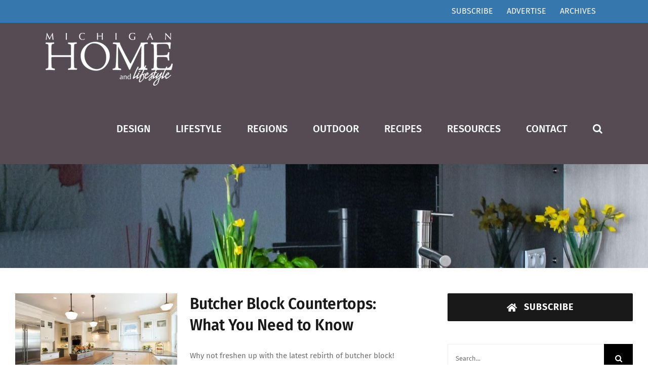

--- FILE ---
content_type: text/html; charset=UTF-8
request_url: https://michiganhomeandlifestyle.com/tag/home-cabinetry-interiors/
body_size: 10169
content:
<!DOCTYPE html><html class="avada-html-layout-wide avada-html-header-position-top avada-html-is-archive" lang="en-US"><head><meta http-equiv="X-UA-Compatible" content="IE=edge" /><meta http-equiv="Content-Type" content="text/html; charset=utf-8"/><meta name="viewport" content="width=device-width, initial-scale=1" /><meta name='robots' content='index, follow, max-image-preview:large, max-snippet:-1, max-video-preview:-1' /><style>img:is([sizes="auto" i], [sizes^="auto," i]) { contain-intrinsic-size: 3000px 1500px }</style><title>@Home Cabinetry &amp; Interiors Archives - Michigan Home and Lifestyle Magazine</title><link rel="canonical" href="https://michiganhomeandlifestyle.com/tag/home-cabinetry-interiors/" /><meta property="og:locale" content="en_US" /><meta property="og:type" content="article" /><meta property="og:title" content="@Home Cabinetry &amp; Interiors Archives - Michigan Home and Lifestyle Magazine" /><meta property="og:url" content="https://michiganhomeandlifestyle.com/tag/home-cabinetry-interiors/" /><meta property="og:site_name" content="Michigan Home and Lifestyle Magazine" /><meta property="og:image" content="https://michiganhomeandlifestyle.com/wp-content/uploads/2017/07/Home-Fall-Slide-1024x660.jpg" /><meta property="og:image:width" content="1024" /><meta property="og:image:height" content="660" /><meta property="og:image:type" content="image/jpeg" /><meta name="twitter:card" content="summary_large_image" /> <script type="application/ld+json" class="yoast-schema-graph">{"@context":"https://schema.org","@graph":[{"@type":"Organization","@id":"https://michiganhomeandlifestyle.com/#organization","name":"Michigan Home and Lifestyle Magazine","url":"https://michiganhomeandlifestyle.com/","sameAs":["https://www.facebook.com/Michigan-Home-and-Lifestyle-Magazine-300673579978007/","https://www.instagram.com/MI_homeandlifestyle/"],"logo":{"@type":"ImageObject","@id":"https://michiganhomeandlifestyle.com/#logo","inLanguage":"en-US","url":"https://i2.wp.com/michiganhomeandlifestyle.com/wp-content/uploads/2017/04/MI-Homex2.png?fit=502%2C207&ssl=1","contentUrl":"https://i2.wp.com/michiganhomeandlifestyle.com/wp-content/uploads/2017/04/MI-Homex2.png?fit=502%2C207&ssl=1","width":502,"height":207,"caption":"Michigan Home and Lifestyle Magazine"},"image":{"@id":"https://michiganhomeandlifestyle.com/#logo"}},{"@type":"WebSite","@id":"https://michiganhomeandlifestyle.com/#website","url":"https://michiganhomeandlifestyle.com/","name":"Michigan Home and Lifestyle Magazine","description":"","publisher":{"@id":"https://michiganhomeandlifestyle.com/#organization"},"potentialAction":[{"@type":"SearchAction","target":{"@type":"EntryPoint","urlTemplate":"https://michiganhomeandlifestyle.com/?s={search_term_string}"},"query-input":"required name=search_term_string"}],"inLanguage":"en-US"},{"@type":"CollectionPage","@id":"https://michiganhomeandlifestyle.com/tag/home-cabinetry-interiors/#webpage","url":"https://michiganhomeandlifestyle.com/tag/home-cabinetry-interiors/","name":"@Home Cabinetry &amp; Interiors Archives - Michigan Home and Lifestyle Magazine","isPartOf":{"@id":"https://michiganhomeandlifestyle.com/#website"},"breadcrumb":{"@id":"https://michiganhomeandlifestyle.com/tag/home-cabinetry-interiors/#breadcrumb"},"inLanguage":"en-US","potentialAction":[{"@type":"ReadAction","target":["https://michiganhomeandlifestyle.com/tag/home-cabinetry-interiors/"]}]},{"@type":"BreadcrumbList","@id":"https://michiganhomeandlifestyle.com/tag/home-cabinetry-interiors/#breadcrumb","itemListElement":[{"@type":"ListItem","position":1,"name":"Home","item":"https://michiganhomeandlifestyle.com/"},{"@type":"ListItem","position":2,"name":"@Home Cabinetry &amp; Interiors"}]}]}</script> <link rel='dns-prefetch' href='//secure.gravatar.com' /><link rel='dns-prefetch' href='//www.googletagmanager.com' /><link rel='dns-prefetch' href='//v0.wordpress.com' /><link rel='dns-prefetch' href='//i0.wp.com' /><link rel='dns-prefetch' href='//i1.wp.com' /><link rel='dns-prefetch' href='//i2.wp.com' /><link rel='dns-prefetch' href='//c0.wp.com' /><link rel="alternate" type="application/rss+xml" title="Michigan Home and Lifestyle Magazine &raquo; Feed" href="https://michiganhomeandlifestyle.com/feed/" /><link rel="alternate" type="application/rss+xml" title="Michigan Home and Lifestyle Magazine &raquo; Comments Feed" href="https://michiganhomeandlifestyle.com/comments/feed/" /><link rel="shortcut icon" href="https://michiganhomeandlifestyle.com/wp-content/uploads/2017/09/mhl-favicon-16x16.png" type="image/x-icon" /><link rel="apple-touch-icon" sizes="180x180" href="https://michiganhomeandlifestyle.com/wp-content/uploads/2017/09/mhl-favicon-114x114.png"><link rel="icon" sizes="192x192" href="https://michiganhomeandlifestyle.com/wp-content/uploads/2017/09/mhl-favicon-57x57.png"><meta name="msapplication-TileImage" content="https://michiganhomeandlifestyle.com/wp-content/uploads/2017/09/mhl-favicon-72x72.png"><link rel="alternate" type="application/rss+xml" title="Michigan Home and Lifestyle Magazine &raquo; @Home Cabinetry &amp; Interiors Tag Feed" href="https://michiganhomeandlifestyle.com/tag/home-cabinetry-interiors/feed/" /> <!--noptimize--><script id="mihom-ready">
			window.advanced_ads_ready=function(e,a){a=a||"complete";var d=function(e){return"interactive"===a?"loading"!==e:"complete"===e};d(document.readyState)?e():document.addEventListener("readystatechange",(function(a){d(a.target.readyState)&&e()}),{once:"interactive"===a})},window.advanced_ads_ready_queue=window.advanced_ads_ready_queue||[];		</script>
		<!--/noptimize--><link rel='stylesheet' id='fusion-dynamic-css-css' href='https://michiganhomeandlifestyle.com/wp-content/uploads/fusion-styles/bb1e8bd4b754f1b0c341149ce9949883.min.css' type='text/css' media='all' /><link rel='stylesheet' id='jetpack_css-css' href='https://michiganhomeandlifestyle.com/wp-content/cache/autoptimize/css/autoptimize_single_80c502d96708995877cd15df520bb7ab.css' type='text/css' media='all' /> <script type="text/javascript" src="https://michiganhomeandlifestyle.com/wp-includes/js/jquery/jquery.min.js" id="jquery-core-js"></script> <script defer type="text/javascript" src="https://michiganhomeandlifestyle.com/wp-includes/js/jquery/jquery-migrate.min.js" id="jquery-migrate-js"></script>    <script defer type="text/javascript" src="https://www.googletagmanager.com/gtag/js?id=G-MRR0P6ZKKE" id="google_gtagjs-js"></script> <script defer id="google_gtagjs-js-after" src="[data-uri]"></script> <link rel="https://api.w.org/" href="https://michiganhomeandlifestyle.com/wp-json/" /><link rel="alternate" title="JSON" type="application/json" href="https://michiganhomeandlifestyle.com/wp-json/wp/v2/tags/902" /><link rel="EditURI" type="application/rsd+xml" title="RSD" href="https://michiganhomeandlifestyle.com/xmlrpc.php?rsd" /><meta name="generator" content="WordPress 6.7.2" /><meta name="generator" content="Site Kit by Google 1.145.0" /><style type='text/css'>img#wpstats{display:none}</style><style type="text/css" id="css-fb-visibility">@media screen and (max-width: 640px){.fusion-no-small-visibility{display:none !important;}body .sm-text-align-center{text-align:center !important;}body .sm-text-align-left{text-align:left !important;}body .sm-text-align-right{text-align:right !important;}body .sm-flex-align-center{justify-content:center !important;}body .sm-flex-align-flex-start{justify-content:flex-start !important;}body .sm-flex-align-flex-end{justify-content:flex-end !important;}body .sm-mx-auto{margin-left:auto !important;margin-right:auto !important;}body .sm-ml-auto{margin-left:auto !important;}body .sm-mr-auto{margin-right:auto !important;}body .fusion-absolute-position-small{position:absolute;top:auto;width:100%;}.awb-sticky.awb-sticky-small{ position: sticky; top: var(--awb-sticky-offset,0); }}@media screen and (min-width: 641px) and (max-width: 1024px){.fusion-no-medium-visibility{display:none !important;}body .md-text-align-center{text-align:center !important;}body .md-text-align-left{text-align:left !important;}body .md-text-align-right{text-align:right !important;}body .md-flex-align-center{justify-content:center !important;}body .md-flex-align-flex-start{justify-content:flex-start !important;}body .md-flex-align-flex-end{justify-content:flex-end !important;}body .md-mx-auto{margin-left:auto !important;margin-right:auto !important;}body .md-ml-auto{margin-left:auto !important;}body .md-mr-auto{margin-right:auto !important;}body .fusion-absolute-position-medium{position:absolute;top:auto;width:100%;}.awb-sticky.awb-sticky-medium{ position: sticky; top: var(--awb-sticky-offset,0); }}@media screen and (min-width: 1025px){.fusion-no-large-visibility{display:none !important;}body .lg-text-align-center{text-align:center !important;}body .lg-text-align-left{text-align:left !important;}body .lg-text-align-right{text-align:right !important;}body .lg-flex-align-center{justify-content:center !important;}body .lg-flex-align-flex-start{justify-content:flex-start !important;}body .lg-flex-align-flex-end{justify-content:flex-end !important;}body .lg-mx-auto{margin-left:auto !important;margin-right:auto !important;}body .lg-ml-auto{margin-left:auto !important;}body .lg-mr-auto{margin-right:auto !important;}body .fusion-absolute-position-large{position:absolute;top:auto;width:100%;}.awb-sticky.awb-sticky-large{ position: sticky; top: var(--awb-sticky-offset,0); }}</style> <script defer src="[data-uri]"></script> <script defer src="https://www.googletagmanager.com/gtag/js?id=UA-111321246-1"></script> <script defer src="[data-uri]"></script> <meta name="google-site-verification" content="0ZqicJBokLcBVfr1hzAeVsl0Jt-J_W-_xbiXtub0MXo" /></head><body class="archive tag tag-home-cabinetry-interiors tag-902 has-sidebar fusion-image-hovers fusion-pagination-sizing fusion-button_type-flat fusion-button_span-yes fusion-button_gradient-linear avada-image-rollover-circle-yes avada-image-rollover-yes avada-image-rollover-direction-center_horiz fusion-body ltr no-tablet-sticky-header no-mobile-sticky-header no-mobile-slidingbar avada-has-rev-slider-styles fusion-disable-outline fusion-sub-menu-fade mobile-logo-pos-center layout-wide-mode avada-has-boxed-modal-shadow-none layout-scroll-offset-full avada-has-zero-margin-offset-top fusion-top-header menu-text-align-center mobile-menu-design-modern fusion-show-pagination-text fusion-header-layout-v3 avada-responsive avada-footer-fx-none avada-menu-highlight-style-arrow fusion-search-form-classic fusion-main-menu-search-overlay fusion-avatar-square avada-dropdown-styles avada-blog-layout-medium avada-blog-archive-layout-medium avada-header-shadow-no avada-menu-icon-position-left avada-has-megamenu-shadow avada-has-header-100-width avada-has-pagetitle-100-width avada-has-main-nav-search-icon avada-has-breadcrumb-mobile-hidden avada-has-titlebar-bar_and_content avada-header-border-color-full-transparent avada-has-pagination-padding avada-flyout-menu-direction-fade avada-ec-views-v1 aa-prefix-mihom- aa-disabled-bots" data-awb-post-id="6939"> <a class="skip-link screen-reader-text" href="#content">Skip to content</a><div id="boxed-wrapper"><div id="wrapper" class="fusion-wrapper"><div id="home" style="position:relative;top:-1px;"></div><header class="fusion-header-wrapper"><div class="fusion-header-v3 fusion-logo-alignment fusion-logo-center fusion-sticky-menu- fusion-sticky-logo- fusion-mobile-logo-1  fusion-mobile-menu-design-modern"><div class="fusion-secondary-header"><div class="fusion-row"><div class="fusion-alignright"><nav class="fusion-secondary-menu" role="navigation" aria-label="Secondary Menu"><ul id="menu-top-bar-menu" class="menu"><li  id="menu-item-2205"  class="menu-item menu-item-type-post_type menu-item-object-page menu-item-2205"  data-item-id="2205"><a  href="https://michiganhomeandlifestyle.com/subscribe/" class="fusion-arrow-highlight"><span class="menu-text">SUBSCRIBE<span class="fusion-arrow-svg"><svg height="12px" width="27px"> <path d="M0 0 L13.5 12 L27 0 Z" fill="rgb(84,76,82)" class="header_border_color_stroke" stroke-width="1"/> </svg></span></span></a></li><li  id="menu-item-1485"  class="menu-item menu-item-type-post_type menu-item-object-page menu-item-1485"  data-item-id="1485"><a  href="https://michiganhomeandlifestyle.com/advertise/" class="fusion-arrow-highlight"><span class="menu-text">ADVERTISE<span class="fusion-arrow-svg"><svg height="12px" width="27px"> <path d="M0 0 L13.5 12 L27 0 Z" fill="rgb(84,76,82)" class="header_border_color_stroke" stroke-width="1"/> </svg></span></span></a></li><li  id="menu-item-5367"  class="menu-item menu-item-type-post_type menu-item-object-page menu-item-5367"  data-item-id="5367"><a  href="https://michiganhomeandlifestyle.com/archives/" class="fusion-arrow-highlight"><span class="menu-text">ARCHIVES<span class="fusion-arrow-svg"><svg height="12px" width="27px"> <path d="M0 0 L13.5 12 L27 0 Z" fill="rgb(84,76,82)" class="header_border_color_stroke" stroke-width="1"/> </svg></span></span></a></li></ul></nav><nav class="fusion-mobile-nav-holder fusion-mobile-menu-text-align-left" aria-label="Secondary Mobile Menu"></nav></div></div></div><div class="fusion-header-sticky-height"></div><div class="fusion-header"><div class="fusion-row"><div class="fusion-logo" data-margin-top="20px" data-margin-bottom="15px" data-margin-left="0px" data-margin-right="0px"> <a class="fusion-logo-link"  href="https://michiganhomeandlifestyle.com/" > <img src="https://michiganhomeandlifestyle.com/wp-content/uploads/2017/05/Michigan-Home-Lifestyle.png" srcset="https://michiganhomeandlifestyle.com/wp-content/uploads/2017/05/Michigan-Home-Lifestyle.png 1x, https://michiganhomeandlifestyle.com/wp-content/uploads/2017/05/Michigan-Home-Lifestyle-x2.png 2x" width="251" height="104" style="max-height:104px;height:auto;" alt="Michigan Home and Lifestyle Magazine Logo" data-retina_logo_url="https://michiganhomeandlifestyle.com/wp-content/uploads/2017/05/Michigan-Home-Lifestyle-x2.png" class="fusion-standard-logo" /> <img src="https://michiganhomeandlifestyle.com/wp-content/uploads/2017/04/HI-Home1.png" srcset="https://michiganhomeandlifestyle.com/wp-content/uploads/2017/04/HI-Home1.png 1x, https://michiganhomeandlifestyle.com/wp-content/uploads/2017/04/MI-Homex2.png 2x" width="251" height="104" style="max-height:104px;height:auto;" alt="Michigan Home and Lifestyle Magazine Logo" data-retina_logo_url="https://michiganhomeandlifestyle.com/wp-content/uploads/2017/04/MI-Homex2.png" class="fusion-mobile-logo" /> </a></div><nav class="fusion-main-menu" aria-label="Main Menu"><div class="fusion-overlay-search"><form role="search" class="searchform fusion-search-form  fusion-search-form-classic" method="get" action="https://michiganhomeandlifestyle.com/"><div class="fusion-search-form-content"><div class="fusion-search-field search-field"> <label><span class="screen-reader-text">Search for:</span> <input type="search" value="" name="s" class="s" placeholder="Search..." required aria-required="true" aria-label="Search..."/> </label></div><div class="fusion-search-button search-button"> <input type="submit" class="fusion-search-submit searchsubmit" aria-label="Search" value="&#xf002;" /></div></div></form><div class="fusion-search-spacer"></div><a href="#" role="button" aria-label="Close Search" class="fusion-close-search"></a></div><ul id="menu-main-menu" class="fusion-menu"><li  id="menu-item-1006"  class="menu-item menu-item-type-post_type menu-item-object-page menu-item-1006"  data-item-id="1006"><a  href="https://michiganhomeandlifestyle.com/design/" class="fusion-arrow-highlight"><span class="menu-text">DESIGN<span class="fusion-arrow-svg"><svg height="12px" width="27px"> <path d="M0 0 L13.5 12 L27 0 Z" fill="rgb(84,76,82)" class="header_border_color_stroke" stroke-width="1"/> </svg></span></span></a></li><li  id="menu-item-1013"  class="menu-item menu-item-type-post_type menu-item-object-page menu-item-1013"  data-item-id="1013"><a  href="https://michiganhomeandlifestyle.com/lifestyle/" class="fusion-arrow-highlight"><span class="menu-text">LIFESTYLE<span class="fusion-arrow-svg"><svg height="12px" width="27px"> <path d="M0 0 L13.5 12 L27 0 Z" fill="rgb(84,76,82)" class="header_border_color_stroke" stroke-width="1"/> </svg></span></span></a></li><li  id="menu-item-1338"  class="menu-item menu-item-type-post_type menu-item-object-page menu-item-1338"  data-item-id="1338"><a  href="https://michiganhomeandlifestyle.com/regions/" class="fusion-arrow-highlight"><span class="menu-text">REGIONS<span class="fusion-arrow-svg"><svg height="12px" width="27px"> <path d="M0 0 L13.5 12 L27 0 Z" fill="rgb(84,76,82)" class="header_border_color_stroke" stroke-width="1"/> </svg></span></span></a></li><li  id="menu-item-1280"  class="menu-item menu-item-type-post_type menu-item-object-page menu-item-1280"  data-item-id="1280"><a  href="https://michiganhomeandlifestyle.com/outdoor/" class="fusion-arrow-highlight"><span class="menu-text">OUTDOOR<span class="fusion-arrow-svg"><svg height="12px" width="27px"> <path d="M0 0 L13.5 12 L27 0 Z" fill="rgb(84,76,82)" class="header_border_color_stroke" stroke-width="1"/> </svg></span></span></a></li><li  id="menu-item-1339"  class="menu-item menu-item-type-post_type menu-item-object-page menu-item-1339"  data-item-id="1339"><a  href="https://michiganhomeandlifestyle.com/recipes/" class="fusion-arrow-highlight"><span class="menu-text">RECIPES<span class="fusion-arrow-svg"><svg height="12px" width="27px"> <path d="M0 0 L13.5 12 L27 0 Z" fill="rgb(84,76,82)" class="header_border_color_stroke" stroke-width="1"/> </svg></span></span></a></li><li  id="menu-item-1308"  class="menu-item menu-item-type-post_type menu-item-object-page menu-item-1308"  data-item-id="1308"><a  href="https://michiganhomeandlifestyle.com/resources/" class="fusion-arrow-highlight"><span class="menu-text">RESOURCES<span class="fusion-arrow-svg"><svg height="12px" width="27px"> <path d="M0 0 L13.5 12 L27 0 Z" fill="rgb(84,76,82)" class="header_border_color_stroke" stroke-width="1"/> </svg></span></span></a></li><li  id="menu-item-1959"  class="menu-item menu-item-type-post_type menu-item-object-page menu-item-1959"  data-item-id="1959"><a  href="https://michiganhomeandlifestyle.com/contact/" class="fusion-arrow-highlight"><span class="menu-text">CONTACT<span class="fusion-arrow-svg"><svg height="12px" width="27px"> <path d="M0 0 L13.5 12 L27 0 Z" fill="rgb(84,76,82)" class="header_border_color_stroke" stroke-width="1"/> </svg></span></span></a></li><li class="fusion-custom-menu-item fusion-main-menu-search fusion-search-overlay"><a class="fusion-main-menu-icon" href="#" aria-label="Search" data-title="Search" title="Search" role="button" aria-expanded="false"></a></li></ul></nav><div class="fusion-mobile-menu-icons"> <a href="#" class="fusion-icon awb-icon-bars" aria-label="Toggle mobile menu" aria-expanded="false"></a></div><nav class="fusion-mobile-nav-holder fusion-mobile-menu-text-align-left" aria-label="Main Menu Mobile"></nav></div></div></div><div class="fusion-clearfix"></div></header><div id="sliders-container" class="fusion-slider-visibility"></div><section class="avada-page-titlebar-wrapper" aria-label="Page Title Bar"><div class="fusion-page-title-bar fusion-page-title-bar-breadcrumbs fusion-page-title-bar-center"><div class="fusion-page-title-row"><div class="fusion-page-title-wrapper"><div class="fusion-page-title-captions"></div></div></div></div></section><main id="main" class="clearfix "><div class="fusion-row" style=""><section id="content" class="" style="float: left;"><div id="posts-container" class="fusion-blog-archive fusion-blog-layout-medium-wrapper fusion-clearfix"><div class="fusion-posts-container fusion-blog-layout-medium fusion-blog-pagination fusion-blog-rollover " data-pages="1"><article id="post-6939" class="fusion-post-medium  post fusion-clearfix post-6939 type-post status-publish format-standard has-post-thumbnail hentry category-design tag-home-cabinetry-interiors tag-butcher-block tag-butcher-block-countertops tag-how-do-you-care-for-butcher-block-counters tag-liz-jerore tag-wood-counters"><div class="fusion-flexslider flexslider fusion-flexslider-loading fusion-post-slideshow"><ul class="slides"><li><div  class="fusion-image-wrapper fusion-image-size-fixed" aria-haspopup="true"> <img width="320" height="202" src="https://i0.wp.com/michiganhomeandlifestyle.com/wp-content/uploads/2021/06/butcher-block-countertop.jpg?resize=320%2C202&amp;ssl=1" class="attachment-blog-medium size-blog-medium wp-post-image" alt="" decoding="async" fetchpriority="high" srcset="https://i0.wp.com/michiganhomeandlifestyle.com/wp-content/uploads/2021/06/butcher-block-countertop.jpg?resize=320%2C202&amp;ssl=1 320w, https://i0.wp.com/michiganhomeandlifestyle.com/wp-content/uploads/2021/06/butcher-block-countertop.jpg?zoom=2&amp;resize=320%2C202&amp;ssl=1 640w, https://i0.wp.com/michiganhomeandlifestyle.com/wp-content/uploads/2021/06/butcher-block-countertop.jpg?resize=700%2C441&amp;ssl=1 700w, https://i0.wp.com/michiganhomeandlifestyle.com/wp-content/uploads/2021/06/butcher-block-countertop.jpg?zoom=3&amp;resize=320%2C202&amp;ssl=1 960w" sizes="(max-width: 320px) 100vw, 320px" /><div class="fusion-rollover"><div class="fusion-rollover-content"> <a class="fusion-rollover-link" href="https://michiganhomeandlifestyle.com/butcher-block-countertops-what-you-need-to-know/">Butcher Block Countertops: What You Need to Know</a> <a class="fusion-link-wrapper" href="https://michiganhomeandlifestyle.com/butcher-block-countertops-what-you-need-to-know/" aria-label="Butcher Block Countertops: What You Need to Know"></a></div></div></div></li></ul></div><div class="fusion-post-content post-content"><h2 class="entry-title fusion-post-title"><a href="https://michiganhomeandlifestyle.com/butcher-block-countertops-what-you-need-to-know/">Butcher Block Countertops: What You Need to Know</a></h2><div class="fusion-post-content-container"><p>Why not freshen up with the latest rebirth of butcher block! This trending design element is the perfect affordable surface to bring interest and warmth to a kitchen or craft room. If you’ve decided that butcher block is for you, there are a few tips to help make the most of your choice.</p></div></div><div class="fusion-clearfix"></div><div class="fusion-meta-info"><div class="fusion-alignleft"><span class="vcard rich-snippet-hidden"><span class="fn"><a href="https://michiganhomeandlifestyle.com/author/kathymhl/" title="Posts by Kathy Wenzel" rel="author">Kathy Wenzel</a></span></span><span class="updated rich-snippet-hidden">2021-06-29T15:58:28-04:00</span>Categories: <a href="https://michiganhomeandlifestyle.com/category/design/" rel="category tag">Design</a><span class="fusion-inline-sep">|</span><span class="meta-tags">Tags: <a href="https://michiganhomeandlifestyle.com/tag/home-cabinetry-interiors/" rel="tag">@Home Cabinetry &amp; Interiors</a>, <a href="https://michiganhomeandlifestyle.com/tag/butcher-block/" rel="tag">butcher block</a>, <a href="https://michiganhomeandlifestyle.com/tag/butcher-block-countertops/" rel="tag">butcher block countertops</a>, <a href="https://michiganhomeandlifestyle.com/tag/how-do-you-care-for-butcher-block-counters/" rel="tag">how do you care for butcher block counters</a>, <a href="https://michiganhomeandlifestyle.com/tag/liz-jerore/" rel="tag">Liz Jerore</a>, <a href="https://michiganhomeandlifestyle.com/tag/wood-counters/" rel="tag">wood counters</a></span><span class="fusion-inline-sep">|</span></div><div class="fusion-alignright"> <a href="https://michiganhomeandlifestyle.com/butcher-block-countertops-what-you-need-to-know/" class="fusion-read-more" aria-label="More on Butcher Block Countertops: What You Need to Know"> Read More </a></div></div></article><article id="post-5675" class="fusion-post-medium  post fusion-clearfix post-5675 type-post status-publish format-standard has-post-thumbnail hentry category-design tag-home-cabinetry-interiors tag-bohemian-furnishings tag-boho tag-boho-style-furnishings tag-eclectic-furnishings tag-furnishings tag-liz-jerore"><div class="fusion-flexslider flexslider fusion-flexslider-loading fusion-post-slideshow"><ul class="slides"><li><div  class="fusion-image-wrapper fusion-image-size-fixed" aria-haspopup="true"> <img width="320" height="202" src="https://i0.wp.com/michiganhomeandlifestyle.com/wp-content/uploads/2019/09/LOVESEAT_27307612.jpg?resize=320%2C202&amp;ssl=1" class="attachment-blog-medium size-blog-medium wp-post-image" alt="" decoding="async" srcset="https://i0.wp.com/michiganhomeandlifestyle.com/wp-content/uploads/2019/09/LOVESEAT_27307612.jpg?resize=320%2C202&amp;ssl=1 320w, https://i0.wp.com/michiganhomeandlifestyle.com/wp-content/uploads/2019/09/LOVESEAT_27307612.jpg?zoom=2&amp;resize=320%2C202&amp;ssl=1 640w, https://i0.wp.com/michiganhomeandlifestyle.com/wp-content/uploads/2019/09/LOVESEAT_27307612.jpg?resize=700%2C441&amp;ssl=1 700w, https://i0.wp.com/michiganhomeandlifestyle.com/wp-content/uploads/2019/09/LOVESEAT_27307612.jpg?zoom=3&amp;resize=320%2C202&amp;ssl=1 960w" sizes="(max-width: 320px) 100vw, 320px" /><div class="fusion-rollover"><div class="fusion-rollover-content"> <a class="fusion-rollover-link" href="https://michiganhomeandlifestyle.com/what-is-boho/">What is Boho?</a> <a class="fusion-link-wrapper" href="https://michiganhomeandlifestyle.com/what-is-boho/" aria-label="What is Boho?"></a></div></div></div></li></ul></div><div class="fusion-post-content post-content"><h2 class="entry-title fusion-post-title"><a href="https://michiganhomeandlifestyle.com/what-is-boho/">What is Boho?</a></h2><div class="fusion-post-content-container"><p>Bohemian style or “boho” emerged in the late ‘60s as influences from Africa and the Far East became popular in interior design as well as in clothing. The style is embraced by people who appreciate the vibrancy of multiple cultures and celebrate a world view.</p></div></div><div class="fusion-clearfix"></div><div class="fusion-meta-info"><div class="fusion-alignleft"><span class="vcard rich-snippet-hidden"><span class="fn"><a href="https://michiganhomeandlifestyle.com/author/kathymhl/" title="Posts by Kathy Wenzel" rel="author">Kathy Wenzel</a></span></span><span class="updated rich-snippet-hidden">2019-09-12T12:31:43-04:00</span>Categories: <a href="https://michiganhomeandlifestyle.com/category/design/" rel="category tag">Design</a><span class="fusion-inline-sep">|</span><span class="meta-tags">Tags: <a href="https://michiganhomeandlifestyle.com/tag/home-cabinetry-interiors/" rel="tag">@Home Cabinetry &amp; Interiors</a>, <a href="https://michiganhomeandlifestyle.com/tag/bohemian-furnishings/" rel="tag">bohemian furnishings</a>, <a href="https://michiganhomeandlifestyle.com/tag/boho/" rel="tag">boho</a>, <a href="https://michiganhomeandlifestyle.com/tag/boho-style-furnishings/" rel="tag">boho style furnishings</a>, <a href="https://michiganhomeandlifestyle.com/tag/eclectic-furnishings/" rel="tag">eclectic furnishings</a>, <a href="https://michiganhomeandlifestyle.com/tag/furnishings/" rel="tag">furnishings</a>, <a href="https://michiganhomeandlifestyle.com/tag/liz-jerore/" rel="tag">Liz Jerore</a></span><span class="fusion-inline-sep">|</span></div><div class="fusion-alignright"> <a href="https://michiganhomeandlifestyle.com/what-is-boho/" class="fusion-read-more" aria-label="More on What is Boho?"> Read More </a></div></div></article><article id="post-4912" class="fusion-post-medium  post fusion-clearfix post-4912 type-post status-publish format-standard has-post-thumbnail hentry category-design tag-home-cabinetry-interiors tag-fixture-finishes tag-liz-jerore tag-mixing-metal-finishes tag-mixing-metals"><div class="fusion-flexslider flexslider fusion-flexslider-loading fusion-post-slideshow"><ul class="slides"><li><div  class="fusion-image-wrapper fusion-image-size-fixed" aria-haspopup="true"> <img width="320" height="202" src="https://i0.wp.com/michiganhomeandlifestyle.com/wp-content/uploads/2018/11/PHOTO-B-DETAIL.jpg?resize=320%2C202&amp;ssl=1" class="attachment-blog-medium size-blog-medium wp-post-image" alt="" decoding="async" srcset="https://i0.wp.com/michiganhomeandlifestyle.com/wp-content/uploads/2018/11/PHOTO-B-DETAIL.jpg?resize=320%2C202&amp;ssl=1 320w, https://i0.wp.com/michiganhomeandlifestyle.com/wp-content/uploads/2018/11/PHOTO-B-DETAIL.jpg?zoom=2&amp;resize=320%2C202&amp;ssl=1 640w, https://i0.wp.com/michiganhomeandlifestyle.com/wp-content/uploads/2018/11/PHOTO-B-DETAIL.jpg?resize=700%2C441&amp;ssl=1 700w" sizes="(max-width: 320px) 100vw, 320px" /><div class="fusion-rollover"><div class="fusion-rollover-content"> <a class="fusion-rollover-link" href="https://michiganhomeandlifestyle.com/metals-mix-it-up/">Metals: Mix it Up!</a> <a class="fusion-link-wrapper" href="https://michiganhomeandlifestyle.com/metals-mix-it-up/" aria-label="Metals: Mix it Up!"></a></div></div></div></li></ul></div><div class="fusion-post-content post-content"><h2 class="entry-title fusion-post-title"><a href="https://michiganhomeandlifestyle.com/metals-mix-it-up/">Metals: Mix it Up!</a></h2><div class="fusion-post-content-container"><p>Perhaps you’ve seen images of inspiring rooms featuring unexpected combinations of mixed metals and thought, “I would love to update my kitchen or bath just like that!”</p></div></div><div class="fusion-clearfix"></div><div class="fusion-meta-info"><div class="fusion-alignleft"><span class="vcard rich-snippet-hidden"><span class="fn"><a href="https://michiganhomeandlifestyle.com/author/kathymhl/" title="Posts by Kathy Wenzel" rel="author">Kathy Wenzel</a></span></span><span class="updated rich-snippet-hidden">2018-11-30T15:03:04-05:00</span>Categories: <a href="https://michiganhomeandlifestyle.com/category/design/" rel="category tag">Design</a><span class="fusion-inline-sep">|</span><span class="meta-tags">Tags: <a href="https://michiganhomeandlifestyle.com/tag/home-cabinetry-interiors/" rel="tag">@Home Cabinetry &amp; Interiors</a>, <a href="https://michiganhomeandlifestyle.com/tag/fixture-finishes/" rel="tag">fixture finishes</a>, <a href="https://michiganhomeandlifestyle.com/tag/liz-jerore/" rel="tag">Liz Jerore</a>, <a href="https://michiganhomeandlifestyle.com/tag/mixing-metal-finishes/" rel="tag">mixing metal finishes</a>, <a href="https://michiganhomeandlifestyle.com/tag/mixing-metals/" rel="tag">mixing metals</a></span><span class="fusion-inline-sep">|</span></div><div class="fusion-alignright"> <a href="https://michiganhomeandlifestyle.com/metals-mix-it-up/" class="fusion-read-more" aria-label="More on Metals: Mix it Up!"> Read More </a></div></div></article></div></div></section><aside id="sidebar" class="sidebar fusion-widget-area fusion-content-widget-area fusion-sidebar-right fusion-blogsidebar" style="float: right;" data=""><section id="text-6" class="widget widget_text"><div class="textwidget"><div class="fusion-align-block"><a class="fusion-button button-flat fusion-button-default-size button-default fusion-button-default button-1 fusion-button-default-span fusion-button-default-type" style="width:calc(100%);" target="_self" href="https://michiganhomeandlifestyle.com/subscribe"><i class=" fa fa-home button-icon-left" aria-hidden="true"></i><span class="fusion-button-text">Subscribe</span></a></div></div></section><section id="search-2" class="widget widget_search"><form role="search" class="searchform fusion-search-form  fusion-search-form-classic" method="get" action="https://michiganhomeandlifestyle.com/"><div class="fusion-search-form-content"><div class="fusion-search-field search-field"> <label><span class="screen-reader-text">Search for:</span> <input type="search" value="" name="s" class="s" placeholder="Search..." required aria-required="true" aria-label="Search..."/> </label></div><div class="fusion-search-button search-button"> <input type="submit" class="fusion-search-submit searchsubmit" aria-label="Search" value="&#xf002;" /></div></div></form></section><section id="nav_menu-4" class="widget widget_nav_menu"><div class="heading"><h4 class="widget-title">Sections</h4></div><div class="menu-sidebar-menu-container"><ul id="menu-sidebar-menu" class="menu"><li id="menu-item-1863" class="menu-item menu-item-type-post_type menu-item-object-page menu-item-1863"><a href="https://michiganhomeandlifestyle.com/design/">Design</a></li><li id="menu-item-1864" class="menu-item menu-item-type-post_type menu-item-object-page menu-item-1864"><a href="https://michiganhomeandlifestyle.com/lifestyle/">Lifestyle</a></li><li id="menu-item-1865" class="menu-item menu-item-type-post_type menu-item-object-page menu-item-1865"><a href="https://michiganhomeandlifestyle.com/outdoor/">Outdoor &#038; More</a></li><li id="menu-item-1866" class="menu-item menu-item-type-post_type menu-item-object-page menu-item-1866"><a href="https://michiganhomeandlifestyle.com/recipes/">Recipes</a></li><li id="menu-item-1867" class="menu-item menu-item-type-post_type menu-item-object-page menu-item-has-children menu-item-1867"><a href="https://michiganhomeandlifestyle.com/regions/">Regions</a><ul class="sub-menu"><li id="menu-item-1868" class="menu-item menu-item-type-post_type menu-item-object-page menu-item-1868"><a href="https://michiganhomeandlifestyle.com/regions/grand-traverse-michigan/">Grand Traverse Michigan</a></li><li id="menu-item-1869" class="menu-item menu-item-type-post_type menu-item-object-page menu-item-1869"><a href="https://michiganhomeandlifestyle.com/regions/mid-michigan/">Mid Michigan</a></li><li id="menu-item-1870" class="menu-item menu-item-type-post_type menu-item-object-page menu-item-1870"><a href="https://michiganhomeandlifestyle.com/regions/northern-michigan/">Northern Michigan</a></li><li id="menu-item-1871" class="menu-item menu-item-type-post_type menu-item-object-page menu-item-1871"><a href="https://michiganhomeandlifestyle.com/regions/southeast-michigan/">Southeast Michigan</a></li><li id="menu-item-1872" class="menu-item menu-item-type-post_type menu-item-object-page menu-item-1872"><a href="https://michiganhomeandlifestyle.com/regions/southwest-michigan/">Southwest Michigan</a></li><li id="menu-item-1873" class="menu-item menu-item-type-post_type menu-item-object-page menu-item-1873"><a href="https://michiganhomeandlifestyle.com/regions/west-michigan/">West Michigan</a></li></ul></li><li id="menu-item-2886" class="menu-item menu-item-type-post_type menu-item-object-page menu-item-2886"><a href="https://michiganhomeandlifestyle.com/archives/">Archives</a></li></ul></div></section></aside></div></main><div class="fusion-footer"><footer class="fusion-footer-widget-area fusion-widget-area fusion-footer-widget-area-center"><div class="fusion-row"><div class="fusion-columns fusion-columns-1 fusion-widget-area"><div class="fusion-column fusion-column-last col-lg-12 col-md-12 col-sm-12"><section id="text-3" class="fusion-footer-widget-column widget widget_text"><div class="textwidget"><img src="https://i1.wp.com/michiganhomeandlifestyle.com/wp-content/uploads/2018/08/MIHome-Footer.png?w=1240&#038;ssl=1" alt="Michigan Home and Lifestyle Magazine" data-recalc-dims="1"> </br></div><div style="clear:both;"></div></section><section id="menu-widget-2" class="fusion-footer-widget-column widget menu"><style type="text/css">#menu-widget-2{text-align:center;}#fusion-menu-widget-2 li{display:inline-block;}#fusion-menu-widget-2 ul li a{display:inline-block;padding:0;border:0;color:#ccc;font-size:18px;}#fusion-menu-widget-2 ul li a:after{content:"";color:#ccc;padding-right:20px;padding-left:20px;font-size:18px;}#fusion-menu-widget-2 ul li a:hover,#fusion-menu-widget-2 ul .menu-item.current-menu-item a{color:#f8c471;}#fusion-menu-widget-2 ul li:last-child a:after{display:none;}#fusion-menu-widget-2 ul li .fusion-widget-cart-number{margin:0 7px;background-color:#f8c471;color:#ccc;}#fusion-menu-widget-2 ul li.fusion-active-cart-icon .fusion-widget-cart-icon:after{color:#f8c471;}</style><nav id="fusion-menu-widget-2" class="fusion-widget-menu" aria-label="Secondary navigation"><ul id="menu-footer-menu" class="menu"><li id="menu-item-1672" class="menu-item menu-item-type-post_type menu-item-object-page menu-item-1672"><a href="https://michiganhomeandlifestyle.com/about/">ABOUT</a></li><li id="menu-item-1957" class="menu-item menu-item-type-post_type menu-item-object-page menu-item-1957"><a href="https://michiganhomeandlifestyle.com/contact/">CONTACT</a></li><li id="menu-item-2206" class="menu-item menu-item-type-post_type menu-item-object-page menu-item-2206"><a href="https://michiganhomeandlifestyle.com/subscribe/">SUBSCRIBE</a></li><li id="menu-item-1484" class="menu-item menu-item-type-post_type menu-item-object-page menu-item-1484"><a href="https://michiganhomeandlifestyle.com/advertise/">ADVERTISE</a></li><li id="menu-item-1958" class="menu-item menu-item-type-post_type menu-item-object-page menu-item-1958"><a href="https://michiganhomeandlifestyle.com/archives/">ARCHIVES</a></li></ul></nav><div style="clear:both;"></div></section></div><div class="fusion-clearfix"></div></div></div></footer><footer id="footer" class="fusion-footer-copyright-area fusion-footer-copyright-center"><div class="fusion-row"><div class="fusion-copyright-content"><div class="fusion-copyright-notice"><div> © Copyright <script>document.write(new Date().getFullYear());</script> |   Michigan Home and Lifestyle Magazine </br><a href="https://michiganhomeandlifestyle.com/wp-content/uploads/2017/12/Website-Privacy-Policy.pdf" target="_blank">Privacy Policy</a></div></div><div class="fusion-social-links-footer"><div class="fusion-social-networks boxed-icons"><div class="fusion-social-networks-wrapper"><a  class="fusion-social-network-icon fusion-tooltip fusion-facebook awb-icon-facebook" style="color:#ffffff;background-color:#3b5998;border-color:#3b5998;" title="Facebook" href="https://www.facebook.com/Michigan-Home-and-Lifestyle-Magazine-300673579978007/" target="_blank" rel="noreferrer"><span class="screen-reader-text">Facebook</span></a><a  class="fusion-social-network-icon fusion-tooltip fusion-instagram awb-icon-instagram" style="color:#ffffff;background-color:#c13584;border-color:#c13584;" title="Instagram" href="https://www.instagram.com/MI_homeandlifestyle/" target="_blank" rel="noopener noreferrer"><span class="screen-reader-text">Instagram</span></a></div></div></div></div></div></footer></div></div></div> <a class="fusion-one-page-text-link fusion-page-load-link" tabindex="-1" href="#" aria-hidden="true">Page load link</a><div class="avada-footer-scripts"> <script defer src="[data-uri]"></script><script defer type="text/javascript" src="https://michiganhomeandlifestyle.com/wp-content/plugins/jetpack/_inc/build/photon/photon.min.js" id="jetpack-photon-js"></script> <script defer type="text/javascript" src="https://michiganhomeandlifestyle.com/wp-content/uploads/fusion-scripts/4a6462691278a25e72f3875f369e5311.min.js" id="fusion-scripts-js"></script> <script defer src="[data-uri]"></script> <!--noptimize--><script>!function(){window.advanced_ads_ready_queue=window.advanced_ads_ready_queue||[],advanced_ads_ready_queue.push=window.advanced_ads_ready;for(var d=0,a=advanced_ads_ready_queue.length;d<a;d++)advanced_ads_ready(advanced_ads_ready_queue[d])}();</script><!--/noptimize--><script src='https://stats.wp.com/e-202525.js' defer></script> <script>_stq = window._stq || [];
	_stq.push([ 'view', {v:'ext',j:'1:9.5.5',blog:'132732504',post:'0',tz:'-4',srv:'michiganhomeandlifestyle.com'} ]);
	_stq.push([ 'clickTrackerInit', '132732504', '0' ]);</script> </div><section class="to-top-container to-top-right" aria-labelledby="awb-to-top-label"> <a href="#" id="toTop" class="fusion-top-top-link"> <span id="awb-to-top-label" class="screen-reader-text">Go to Top</span> </a></section></body></html>
<!--
Performance optimized by W3 Total Cache. Learn more: https://www.boldgrid.com/w3-total-cache/

Page Caching using Disk: Enhanced 
Database Caching 71/182 queries in 0.350 seconds using Disk

Served from: michiganhomeandlifestyle.com @ 2025-06-21 10:20:31 by W3 Total Cache
-->

--- FILE ---
content_type: text/html; charset=UTF-8
request_url: https://michiganhomeandlifestyle.com/wp-content/cache/autoptimize/css/autoptimize_single_80c502d96708995877cd15df520bb7ab.css
body_size: 11991
content:
<!DOCTYPE html><html class="avada-html-layout-wide avada-html-header-position-top" lang="en-US"><head><meta http-equiv="X-UA-Compatible" content="IE=edge" /><meta http-equiv="Content-Type" content="text/html; charset=utf-8"/><meta name="viewport" content="width=device-width, initial-scale=1" /><meta name='robots' content='index, follow, max-image-preview:large, max-snippet:-1, max-video-preview:-1' /><style>img:is([sizes="auto" i], [sizes^="auto," i]) { contain-intrinsic-size: 3000px 1500px }</style><title>Michigan Home and Lifestyle Magazine</title><meta property="og:locale" content="en_US" /><meta property="og:type" content="website" /><meta property="og:site_name" content="Michigan Home and Lifestyle Magazine" /><meta property="og:image" content="https://michiganhomeandlifestyle.com/wp-content/uploads/2017/07/Home-Fall-Slide-1024x660.jpg" /><meta property="og:image:width" content="1024" /><meta property="og:image:height" content="660" /><meta property="og:image:type" content="image/jpeg" /><meta name="twitter:card" content="summary_large_image" /> <script type="application/ld+json" class="yoast-schema-graph">{"@context":"https://schema.org","@graph":[{"@type":"Organization","@id":"https://michiganhomeandlifestyle.com/#organization","name":"Michigan Home and Lifestyle Magazine","url":"https://michiganhomeandlifestyle.com/","sameAs":["https://www.facebook.com/Michigan-Home-and-Lifestyle-Magazine-300673579978007/","https://www.instagram.com/MI_homeandlifestyle/"],"logo":{"@type":"ImageObject","@id":"https://michiganhomeandlifestyle.com/#logo","inLanguage":"en-US","url":"https://i2.wp.com/michiganhomeandlifestyle.com/wp-content/uploads/2017/04/MI-Homex2.png?fit=502%2C207&ssl=1","contentUrl":"https://i2.wp.com/michiganhomeandlifestyle.com/wp-content/uploads/2017/04/MI-Homex2.png?fit=502%2C207&ssl=1","width":502,"height":207,"caption":"Michigan Home and Lifestyle Magazine"},"image":{"@id":"https://michiganhomeandlifestyle.com/#logo"}},{"@type":"WebSite","@id":"https://michiganhomeandlifestyle.com/#website","url":"https://michiganhomeandlifestyle.com/","name":"Michigan Home and Lifestyle Magazine","description":"","publisher":{"@id":"https://michiganhomeandlifestyle.com/#organization"},"potentialAction":[{"@type":"SearchAction","target":{"@type":"EntryPoint","urlTemplate":"https://michiganhomeandlifestyle.com/?s={search_term_string}"},"query-input":"required name=search_term_string"}],"inLanguage":"en-US"},{"@type":"WebPage","@id":"#webpage","url":"","name":"","isPartOf":{"@id":"https://michiganhomeandlifestyle.com/#website"},"breadcrumb":{"@id":"#breadcrumb"},"inLanguage":"en-US","potentialAction":[{"@type":"ReadAction","target":[""]}]},{"@type":"BreadcrumbList","@id":"#breadcrumb","itemListElement":[{"@type":"ListItem","position":1,"name":"Home","item":"https://michiganhomeandlifestyle.com/"},{"@type":"ListItem","position":2,"name":""}]}]}</script> <link rel='dns-prefetch' href='//secure.gravatar.com' /><link rel='dns-prefetch' href='//www.googletagmanager.com' /><link rel='dns-prefetch' href='//v0.wordpress.com' /><link rel='dns-prefetch' href='//i0.wp.com' /><link rel='dns-prefetch' href='//i1.wp.com' /><link rel='dns-prefetch' href='//i2.wp.com' /><link rel='dns-prefetch' href='//c0.wp.com' /><link rel="alternate" type="application/rss+xml" title="Michigan Home and Lifestyle Magazine &raquo; Feed" href="https://michiganhomeandlifestyle.com/feed/" /><link rel="alternate" type="application/rss+xml" title="Michigan Home and Lifestyle Magazine &raquo; Comments Feed" href="https://michiganhomeandlifestyle.com/comments/feed/" /><link rel="shortcut icon" href="https://michiganhomeandlifestyle.com/wp-content/uploads/2017/09/mhl-favicon-16x16.png" type="image/x-icon" /><link rel="apple-touch-icon" sizes="180x180" href="https://michiganhomeandlifestyle.com/wp-content/uploads/2017/09/mhl-favicon-114x114.png"><link rel="icon" sizes="192x192" href="https://michiganhomeandlifestyle.com/wp-content/uploads/2017/09/mhl-favicon-57x57.png"><meta name="msapplication-TileImage" content="https://michiganhomeandlifestyle.com/wp-content/uploads/2017/09/mhl-favicon-72x72.png"> <!--noptimize--><script id="mihom-ready">
			window.advanced_ads_ready=function(e,a){a=a||"complete";var d=function(e){return"interactive"===a?"loading"!==e:"complete"===e};d(document.readyState)?e():document.addEventListener("readystatechange",(function(a){d(a.target.readyState)&&e()}),{once:"interactive"===a})},window.advanced_ads_ready_queue=window.advanced_ads_ready_queue||[];		</script>
		<!--/noptimize--><link rel='stylesheet' id='fusion-dynamic-css-css' href='https://michiganhomeandlifestyle.com/wp-content/uploads/fusion-styles/ef25d258950de326d1414a0a85dce4f0.min.css' type='text/css' media='all' /><link rel='stylesheet' id='jetpack_css-css' href='https://michiganhomeandlifestyle.com/wp-content/cache/autoptimize/css/autoptimize_single_80c502d96708995877cd15df520bb7ab.css' type='text/css' media='all' /> <script type="text/javascript" src="https://michiganhomeandlifestyle.com/wp-includes/js/jquery/jquery.min.js" id="jquery-core-js"></script> <script defer type="text/javascript" src="https://michiganhomeandlifestyle.com/wp-includes/js/jquery/jquery-migrate.min.js" id="jquery-migrate-js"></script>    <script defer type="text/javascript" src="https://www.googletagmanager.com/gtag/js?id=G-MRR0P6ZKKE" id="google_gtagjs-js"></script> <script defer id="google_gtagjs-js-after" src="[data-uri]"></script> <link rel="https://api.w.org/" href="https://michiganhomeandlifestyle.com/wp-json/" /><link rel="EditURI" type="application/rsd+xml" title="RSD" href="https://michiganhomeandlifestyle.com/xmlrpc.php?rsd" /><meta name="generator" content="WordPress 6.7.2" /><meta name="generator" content="Site Kit by Google 1.145.0" /><style type='text/css'>img#wpstats{display:none}</style><style type="text/css" id="css-fb-visibility">@media screen and (max-width: 640px){.fusion-no-small-visibility{display:none !important;}body .sm-text-align-center{text-align:center !important;}body .sm-text-align-left{text-align:left !important;}body .sm-text-align-right{text-align:right !important;}body .sm-flex-align-center{justify-content:center !important;}body .sm-flex-align-flex-start{justify-content:flex-start !important;}body .sm-flex-align-flex-end{justify-content:flex-end !important;}body .sm-mx-auto{margin-left:auto !important;margin-right:auto !important;}body .sm-ml-auto{margin-left:auto !important;}body .sm-mr-auto{margin-right:auto !important;}body .fusion-absolute-position-small{position:absolute;top:auto;width:100%;}.awb-sticky.awb-sticky-small{ position: sticky; top: var(--awb-sticky-offset,0); }}@media screen and (min-width: 641px) and (max-width: 1024px){.fusion-no-medium-visibility{display:none !important;}body .md-text-align-center{text-align:center !important;}body .md-text-align-left{text-align:left !important;}body .md-text-align-right{text-align:right !important;}body .md-flex-align-center{justify-content:center !important;}body .md-flex-align-flex-start{justify-content:flex-start !important;}body .md-flex-align-flex-end{justify-content:flex-end !important;}body .md-mx-auto{margin-left:auto !important;margin-right:auto !important;}body .md-ml-auto{margin-left:auto !important;}body .md-mr-auto{margin-right:auto !important;}body .fusion-absolute-position-medium{position:absolute;top:auto;width:100%;}.awb-sticky.awb-sticky-medium{ position: sticky; top: var(--awb-sticky-offset,0); }}@media screen and (min-width: 1025px){.fusion-no-large-visibility{display:none !important;}body .lg-text-align-center{text-align:center !important;}body .lg-text-align-left{text-align:left !important;}body .lg-text-align-right{text-align:right !important;}body .lg-flex-align-center{justify-content:center !important;}body .lg-flex-align-flex-start{justify-content:flex-start !important;}body .lg-flex-align-flex-end{justify-content:flex-end !important;}body .lg-mx-auto{margin-left:auto !important;margin-right:auto !important;}body .lg-ml-auto{margin-left:auto !important;}body .lg-mr-auto{margin-right:auto !important;}body .fusion-absolute-position-large{position:absolute;top:auto;width:100%;}.awb-sticky.awb-sticky-large{ position: sticky; top: var(--awb-sticky-offset,0); }}</style> <script defer src="[data-uri]"></script> <script defer src="https://www.googletagmanager.com/gtag/js?id=UA-111321246-1"></script> <script defer src="[data-uri]"></script> <meta name="google-site-verification" content="0ZqicJBokLcBVfr1hzAeVsl0Jt-J_W-_xbiXtub0MXo" /></head><body class="fusion-image-hovers fusion-pagination-sizing fusion-button_type-flat fusion-button_span-yes fusion-button_gradient-linear avada-image-rollover-circle-yes avada-image-rollover-yes avada-image-rollover-direction-center_horiz fusion-body ltr no-tablet-sticky-header no-mobile-sticky-header no-mobile-slidingbar avada-has-rev-slider-styles fusion-disable-outline fusion-sub-menu-fade mobile-logo-pos-center layout-wide-mode avada-has-boxed-modal-shadow-none layout-scroll-offset-full avada-has-zero-margin-offset-top fusion-top-header menu-text-align-center mobile-menu-design-modern fusion-show-pagination-text fusion-header-layout-v3 avada-responsive avada-footer-fx-none avada-menu-highlight-style-arrow fusion-search-form-classic fusion-main-menu-search-overlay fusion-avatar-square avada-dropdown-styles avada-blog-layout-medium avada-blog-archive-layout-medium avada-header-shadow-no avada-menu-icon-position-left avada-has-megamenu-shadow avada-has-header-100-width avada-has-pagetitle-100-width avada-has-main-nav-search-icon avada-has-breadcrumb-mobile-hidden avada-has-titlebar-bar_and_content avada-header-border-color-full-transparent avada-has-pagination-padding avada-flyout-menu-direction-fade avada-ec-views-v1 aa-prefix-mihom- aa-disabled-404 aa-disabled-bots" data-awb-post-id="7713"> <a class="skip-link screen-reader-text" href="#content">Skip to content</a><div id="boxed-wrapper"><div id="wrapper" class="fusion-wrapper"><div id="home" style="position:relative;top:-1px;"></div><header class="fusion-header-wrapper"><div class="fusion-header-v3 fusion-logo-alignment fusion-logo-center fusion-sticky-menu- fusion-sticky-logo- fusion-mobile-logo-1  fusion-mobile-menu-design-modern"><div class="fusion-secondary-header"><div class="fusion-row"><div class="fusion-alignright"><nav class="fusion-secondary-menu" role="navigation" aria-label="Secondary Menu"><ul id="menu-top-bar-menu" class="menu"><li  id="menu-item-2205"  class="menu-item menu-item-type-post_type menu-item-object-page menu-item-2205"  data-item-id="2205"><a  href="https://michiganhomeandlifestyle.com/subscribe/" class="fusion-arrow-highlight"><span class="menu-text">SUBSCRIBE<span class="fusion-arrow-svg"><svg height="12px" width="27px"> <path d="M0 0 L13.5 12 L27 0 Z" fill="rgb(84,76,82)" class="header_border_color_stroke" stroke-width="1"/> </svg></span></span></a></li><li  id="menu-item-1485"  class="menu-item menu-item-type-post_type menu-item-object-page menu-item-1485"  data-item-id="1485"><a  href="https://michiganhomeandlifestyle.com/advertise/" class="fusion-arrow-highlight"><span class="menu-text">ADVERTISE<span class="fusion-arrow-svg"><svg height="12px" width="27px"> <path d="M0 0 L13.5 12 L27 0 Z" fill="rgb(84,76,82)" class="header_border_color_stroke" stroke-width="1"/> </svg></span></span></a></li><li  id="menu-item-5367"  class="menu-item menu-item-type-post_type menu-item-object-page menu-item-5367"  data-item-id="5367"><a  href="https://michiganhomeandlifestyle.com/archives/" class="fusion-arrow-highlight"><span class="menu-text">ARCHIVES<span class="fusion-arrow-svg"><svg height="12px" width="27px"> <path d="M0 0 L13.5 12 L27 0 Z" fill="rgb(84,76,82)" class="header_border_color_stroke" stroke-width="1"/> </svg></span></span></a></li></ul></nav><nav class="fusion-mobile-nav-holder fusion-mobile-menu-text-align-left" aria-label="Secondary Mobile Menu"></nav></div></div></div><div class="fusion-header-sticky-height"></div><div class="fusion-header"><div class="fusion-row"><div class="fusion-logo" data-margin-top="20px" data-margin-bottom="15px" data-margin-left="0px" data-margin-right="0px"> <a class="fusion-logo-link"  href="https://michiganhomeandlifestyle.com/" > <img src="https://michiganhomeandlifestyle.com/wp-content/uploads/2017/05/Michigan-Home-Lifestyle.png" srcset="https://michiganhomeandlifestyle.com/wp-content/uploads/2017/05/Michigan-Home-Lifestyle.png 1x, https://michiganhomeandlifestyle.com/wp-content/uploads/2017/05/Michigan-Home-Lifestyle-x2.png 2x" width="251" height="104" style="max-height:104px;height:auto;" alt="Michigan Home and Lifestyle Magazine Logo" data-retina_logo_url="https://michiganhomeandlifestyle.com/wp-content/uploads/2017/05/Michigan-Home-Lifestyle-x2.png" class="fusion-standard-logo" /> <img src="https://michiganhomeandlifestyle.com/wp-content/uploads/2017/04/HI-Home1.png" srcset="https://michiganhomeandlifestyle.com/wp-content/uploads/2017/04/HI-Home1.png 1x, https://michiganhomeandlifestyle.com/wp-content/uploads/2017/04/MI-Homex2.png 2x" width="251" height="104" style="max-height:104px;height:auto;" alt="Michigan Home and Lifestyle Magazine Logo" data-retina_logo_url="https://michiganhomeandlifestyle.com/wp-content/uploads/2017/04/MI-Homex2.png" class="fusion-mobile-logo" /> </a></div><nav class="fusion-main-menu" aria-label="Main Menu"><div class="fusion-overlay-search"><form role="search" class="searchform fusion-search-form  fusion-search-form-classic" method="get" action="https://michiganhomeandlifestyle.com/"><div class="fusion-search-form-content"><div class="fusion-search-field search-field"> <label><span class="screen-reader-text">Search for:</span> <input type="search" value="" name="s" class="s" placeholder="Search..." required aria-required="true" aria-label="Search..."/> </label></div><div class="fusion-search-button search-button"> <input type="submit" class="fusion-search-submit searchsubmit" aria-label="Search" value="&#xf002;" /></div></div></form><div class="fusion-search-spacer"></div><a href="#" role="button" aria-label="Close Search" class="fusion-close-search"></a></div><ul id="menu-main-menu" class="fusion-menu"><li  id="menu-item-1006"  class="menu-item menu-item-type-post_type menu-item-object-page menu-item-1006"  data-item-id="1006"><a  href="https://michiganhomeandlifestyle.com/design/" class="fusion-arrow-highlight"><span class="menu-text">DESIGN<span class="fusion-arrow-svg"><svg height="12px" width="27px"> <path d="M0 0 L13.5 12 L27 0 Z" fill="rgb(84,76,82)" class="header_border_color_stroke" stroke-width="1"/> </svg></span></span></a></li><li  id="menu-item-1013"  class="menu-item menu-item-type-post_type menu-item-object-page menu-item-1013"  data-item-id="1013"><a  href="https://michiganhomeandlifestyle.com/lifestyle/" class="fusion-arrow-highlight"><span class="menu-text">LIFESTYLE<span class="fusion-arrow-svg"><svg height="12px" width="27px"> <path d="M0 0 L13.5 12 L27 0 Z" fill="rgb(84,76,82)" class="header_border_color_stroke" stroke-width="1"/> </svg></span></span></a></li><li  id="menu-item-1338"  class="menu-item menu-item-type-post_type menu-item-object-page menu-item-1338"  data-item-id="1338"><a  href="https://michiganhomeandlifestyle.com/regions/" class="fusion-arrow-highlight"><span class="menu-text">REGIONS<span class="fusion-arrow-svg"><svg height="12px" width="27px"> <path d="M0 0 L13.5 12 L27 0 Z" fill="rgb(84,76,82)" class="header_border_color_stroke" stroke-width="1"/> </svg></span></span></a></li><li  id="menu-item-1280"  class="menu-item menu-item-type-post_type menu-item-object-page menu-item-1280"  data-item-id="1280"><a  href="https://michiganhomeandlifestyle.com/outdoor/" class="fusion-arrow-highlight"><span class="menu-text">OUTDOOR<span class="fusion-arrow-svg"><svg height="12px" width="27px"> <path d="M0 0 L13.5 12 L27 0 Z" fill="rgb(84,76,82)" class="header_border_color_stroke" stroke-width="1"/> </svg></span></span></a></li><li  id="menu-item-1339"  class="menu-item menu-item-type-post_type menu-item-object-page menu-item-1339"  data-item-id="1339"><a  href="https://michiganhomeandlifestyle.com/recipes/" class="fusion-arrow-highlight"><span class="menu-text">RECIPES<span class="fusion-arrow-svg"><svg height="12px" width="27px"> <path d="M0 0 L13.5 12 L27 0 Z" fill="rgb(84,76,82)" class="header_border_color_stroke" stroke-width="1"/> </svg></span></span></a></li><li  id="menu-item-1308"  class="menu-item menu-item-type-post_type menu-item-object-page menu-item-1308"  data-item-id="1308"><a  href="https://michiganhomeandlifestyle.com/resources/" class="fusion-arrow-highlight"><span class="menu-text">RESOURCES<span class="fusion-arrow-svg"><svg height="12px" width="27px"> <path d="M0 0 L13.5 12 L27 0 Z" fill="rgb(84,76,82)" class="header_border_color_stroke" stroke-width="1"/> </svg></span></span></a></li><li  id="menu-item-1959"  class="menu-item menu-item-type-post_type menu-item-object-page menu-item-1959"  data-item-id="1959"><a  href="https://michiganhomeandlifestyle.com/contact/" class="fusion-arrow-highlight"><span class="menu-text">CONTACT<span class="fusion-arrow-svg"><svg height="12px" width="27px"> <path d="M0 0 L13.5 12 L27 0 Z" fill="rgb(84,76,82)" class="header_border_color_stroke" stroke-width="1"/> </svg></span></span></a></li><li class="fusion-custom-menu-item fusion-main-menu-search fusion-search-overlay"><a class="fusion-main-menu-icon" href="#" aria-label="Search" data-title="Search" title="Search" role="button" aria-expanded="false"></a></li></ul></nav><div class="fusion-mobile-menu-icons"> <a href="#" class="fusion-icon awb-icon-bars" aria-label="Toggle mobile menu" aria-expanded="false"></a></div><nav class="fusion-mobile-nav-holder fusion-mobile-menu-text-align-left" aria-label="Main Menu Mobile"></nav></div></div></div><div class="fusion-clearfix"></div></header><div id="sliders-container" class="fusion-slider-visibility"></div><section class="avada-page-titlebar-wrapper" aria-label="Page Title Bar"><div class="fusion-page-title-bar fusion-page-title-bar-breadcrumbs fusion-page-title-bar-center"><div class="fusion-page-title-row"><div class="fusion-page-title-wrapper"><div class="fusion-page-title-captions"></div></div></div></div></section><main id="main" class="clearfix "><div class="fusion-row" style=""><section id="content" class="" style="width: 100%;"><div id="posts-container" class="fusion-blog-archive fusion-blog-layout--wrapper fusion-clearfix"><div class="fusion-posts-container fusion-blog-layout- fusion-blog-pagination fusion-blog-rollover " data-pages="75"><article id="post-7713" class="fusion-post-  post fusion-clearfix post-7713 type-post status-publish format-standard has-post-thumbnail hentry category-regional-feature-west-michigan category-west-michigan"><div class="fusion-flexslider flexslider fusion-flexslider-loading fusion-post-slideshow"><ul class="slides"><li><div  class="fusion-image-wrapper fusion-image-size-fixed" aria-haspopup="true"> <img width="320" height="202" src="https://i2.wp.com/michiganhomeandlifestyle.com/wp-content/uploads/2023/07/IMG_8150.jpg?resize=320%2C202&amp;ssl=1" class="attachment-blog-medium size-blog-medium wp-post-image" alt="" decoding="async" fetchpriority="high" srcset="https://i2.wp.com/michiganhomeandlifestyle.com/wp-content/uploads/2023/07/IMG_8150.jpg?resize=320%2C202&amp;ssl=1 320w, https://i2.wp.com/michiganhomeandlifestyle.com/wp-content/uploads/2023/07/IMG_8150.jpg?zoom=2&amp;resize=320%2C202&amp;ssl=1 640w, https://i2.wp.com/michiganhomeandlifestyle.com/wp-content/uploads/2023/07/IMG_8150.jpg?resize=700%2C441&amp;ssl=1 700w, https://i2.wp.com/michiganhomeandlifestyle.com/wp-content/uploads/2023/07/IMG_8150.jpg?zoom=3&amp;resize=320%2C202&amp;ssl=1 960w" sizes="(max-width: 320px) 100vw, 320px" /><div class="fusion-rollover"><div class="fusion-rollover-content"> <a class="fusion-rollover-link" href="https://michiganhomeandlifestyle.com/regional-feature-a-modern-home-in-the-woods/">Regional Feature: A Modern Home in the Woods</a> <a class="fusion-link-wrapper" href="https://michiganhomeandlifestyle.com/regional-feature-a-modern-home-in-the-woods/" aria-label="Regional Feature: A Modern Home in the Woods"></a></div></div></div></li><li><div class="fusion-image-wrapper"> <a href="https://michiganhomeandlifestyle.com/regional-feature-a-modern-home-in-the-woods/" aria-label="Regional Feature: A Modern Home in the Woods"> <img decoding="async" width="1200" height="800" src="https://i0.wp.com/michiganhomeandlifestyle.com/wp-content/uploads/2023/07/IMG_8100.jpg?resize=320%2C202&ssl=1" alt="" class="wp-image-7719" role="presentation" srcset="https://i0.wp.com/michiganhomeandlifestyle.com/wp-content/uploads/2023/07/IMG_8100.jpg?resize=200%2C133&amp;ssl=1 200w, https://i0.wp.com/michiganhomeandlifestyle.com/wp-content/uploads/2023/07/IMG_8100.jpg?resize=300%2C200&amp;ssl=1 300w, https://i0.wp.com/michiganhomeandlifestyle.com/wp-content/uploads/2023/07/IMG_8100.jpg?resize=400%2C267&amp;ssl=1 400w, https://i0.wp.com/michiganhomeandlifestyle.com/wp-content/uploads/2023/07/IMG_8100.jpg?resize=600%2C400&amp;ssl=1 600w, https://i0.wp.com/michiganhomeandlifestyle.com/wp-content/uploads/2023/07/IMG_8100.jpg?resize=768%2C512&amp;ssl=1 768w, https://i0.wp.com/michiganhomeandlifestyle.com/wp-content/uploads/2023/07/IMG_8100.jpg?resize=800%2C533&amp;ssl=1 800w, https://i0.wp.com/michiganhomeandlifestyle.com/wp-content/uploads/2023/07/IMG_8100.jpg?resize=1024%2C683&amp;ssl=1 1024w, https://i0.wp.com/michiganhomeandlifestyle.com/wp-content/uploads/2023/07/IMG_8100.jpg?fit=1200%2C800&amp;ssl=1 1200w" sizes="(max-width: 1200px) 100vw, 1200px" /> </a> <a style="display:none;" href="https://i0.wp.com/michiganhomeandlifestyle.com/wp-content/uploads/2023/07/IMG_8100.jpg?fit=1200%2C800&#038;ssl=1" data-rel="iLightbox[gallery7713]"  title="" data-title="IMG_8100" data-caption=""> </a></div></li><li><div class="fusion-image-wrapper"> <a href="https://michiganhomeandlifestyle.com/regional-feature-a-modern-home-in-the-woods/" aria-label="Regional Feature: A Modern Home in the Woods"> <img decoding="async" width="1200" height="800" src="https://i0.wp.com/michiganhomeandlifestyle.com/wp-content/uploads/2023/07/IMG_8114.jpg?resize=320%2C202&ssl=1" alt="" class="wp-image-7720" role="presentation" srcset="https://i0.wp.com/michiganhomeandlifestyle.com/wp-content/uploads/2023/07/IMG_8114.jpg?resize=200%2C133&amp;ssl=1 200w, https://i0.wp.com/michiganhomeandlifestyle.com/wp-content/uploads/2023/07/IMG_8114.jpg?resize=300%2C200&amp;ssl=1 300w, https://i0.wp.com/michiganhomeandlifestyle.com/wp-content/uploads/2023/07/IMG_8114.jpg?resize=400%2C267&amp;ssl=1 400w, https://i0.wp.com/michiganhomeandlifestyle.com/wp-content/uploads/2023/07/IMG_8114.jpg?resize=600%2C400&amp;ssl=1 600w, https://i0.wp.com/michiganhomeandlifestyle.com/wp-content/uploads/2023/07/IMG_8114.jpg?resize=768%2C512&amp;ssl=1 768w, https://i0.wp.com/michiganhomeandlifestyle.com/wp-content/uploads/2023/07/IMG_8114.jpg?resize=800%2C533&amp;ssl=1 800w, https://i0.wp.com/michiganhomeandlifestyle.com/wp-content/uploads/2023/07/IMG_8114.jpg?resize=1024%2C683&amp;ssl=1 1024w, https://i0.wp.com/michiganhomeandlifestyle.com/wp-content/uploads/2023/07/IMG_8114.jpg?fit=1200%2C800&amp;ssl=1 1200w" sizes="(max-width: 1200px) 100vw, 1200px" /> </a> <a style="display:none;" href="https://i0.wp.com/michiganhomeandlifestyle.com/wp-content/uploads/2023/07/IMG_8114.jpg?fit=1200%2C800&#038;ssl=1" data-rel="iLightbox[gallery7713]"  title="" data-title="IMG_8114" data-caption=""> </a></div></li></ul></div><div class="fusion-post-content post-content"><h2 class="entry-title fusion-post-title"><a href="https://michiganhomeandlifestyle.com/regional-feature-a-modern-home-in-the-woods/">Regional Feature: A Modern Home in the Woods</a></h2><div class="fusion-post-content-container"><p>Nestled into the woods on nearly three acres, the home of Ian Nagy and Kenny Garvin blends a modern style with a nod to its organic setting. An earthy mix of colors and textures in wood and stone is contrasted with soaring staggered rooflines and expansive windows. </p></div></div><div class="fusion-meta-info"><div class="fusion-alignright"> <a href="https://michiganhomeandlifestyle.com/regional-feature-a-modern-home-in-the-woods/" class="fusion-read-more" aria-label="More on Regional Feature: A Modern Home in the Woods"> Read More </a></div></div></article><article id="post-7712" class="fusion-post-  post fusion-clearfix post-7712 type-post status-publish format-standard has-post-thumbnail hentry category-focus-on-west-michigan category-west-michigan"><div class="fusion-flexslider flexslider fusion-flexslider-loading fusion-post-slideshow"><ul class="slides"><li><div  class="fusion-image-wrapper fusion-image-size-fixed" aria-haspopup="true"> <img width="320" height="202" src="https://i0.wp.com/michiganhomeandlifestyle.com/wp-content/uploads/2023/07/sundaes-2-copy.jpg?resize=320%2C202&amp;ssl=1" class="attachment-blog-medium size-blog-medium wp-post-image" alt="" decoding="async" srcset="https://i0.wp.com/michiganhomeandlifestyle.com/wp-content/uploads/2023/07/sundaes-2-copy.jpg?resize=320%2C202&amp;ssl=1 320w, https://i0.wp.com/michiganhomeandlifestyle.com/wp-content/uploads/2023/07/sundaes-2-copy.jpg?zoom=2&amp;resize=320%2C202&amp;ssl=1 640w, https://i0.wp.com/michiganhomeandlifestyle.com/wp-content/uploads/2023/07/sundaes-2-copy.jpg?resize=700%2C441&amp;ssl=1 700w, https://i0.wp.com/michiganhomeandlifestyle.com/wp-content/uploads/2023/07/sundaes-2-copy.jpg?zoom=3&amp;resize=320%2C202&amp;ssl=1 960w" sizes="(max-width: 320px) 100vw, 320px" /><div class="fusion-rollover"><div class="fusion-rollover-content"> <a class="fusion-rollover-link" href="https://michiganhomeandlifestyle.com/focus-on-bad-habit/">Focus On: Bad Habit</a> <a class="fusion-link-wrapper" href="https://michiganhomeandlifestyle.com/focus-on-bad-habit/" aria-label="Focus On: Bad Habit"></a></div></div></div></li></ul></div><div class="fusion-post-content post-content"><h2 class="entry-title fusion-post-title"><a href="https://michiganhomeandlifestyle.com/focus-on-bad-habit/">Focus On: Bad Habit</a></h2><div class="fusion-post-content-container"><p>In 2021, Bonnie Brown tried a unique milkshake-style dessert during a business trip in Las Vegas. Her first thought was “Wow, these are amazing,” quickly followed by “This is the business opportunity I have been looking for.”</p></div></div><div class="fusion-meta-info"><div class="fusion-alignright"> <a href="https://michiganhomeandlifestyle.com/focus-on-bad-habit/" class="fusion-read-more" aria-label="More on Focus On: Bad Habit"> Read More </a></div></div></article><article id="post-7711" class="fusion-post-  post fusion-clearfix post-7711 type-post status-publish format-standard has-post-thumbnail hentry category-building-community-west-michigan category-west-michigan"><div class="fusion-flexslider flexslider fusion-flexslider-loading fusion-post-slideshow"><ul class="slides"><li><div  class="fusion-image-wrapper fusion-image-size-fixed" aria-haspopup="true"> <img width="320" height="202" src="https://i0.wp.com/michiganhomeandlifestyle.com/wp-content/uploads/2023/07/harvesting-2.jpg?resize=320%2C202&amp;ssl=1" class="attachment-blog-medium size-blog-medium wp-post-image" alt="" decoding="async" srcset="https://i0.wp.com/michiganhomeandlifestyle.com/wp-content/uploads/2023/07/harvesting-2.jpg?resize=320%2C202&amp;ssl=1 320w, https://i0.wp.com/michiganhomeandlifestyle.com/wp-content/uploads/2023/07/harvesting-2.jpg?zoom=2&amp;resize=320%2C202&amp;ssl=1 640w, https://i0.wp.com/michiganhomeandlifestyle.com/wp-content/uploads/2023/07/harvesting-2.jpg?resize=700%2C441&amp;ssl=1 700w, https://i0.wp.com/michiganhomeandlifestyle.com/wp-content/uploads/2023/07/harvesting-2.jpg?zoom=3&amp;resize=320%2C202&amp;ssl=1 960w" sizes="(max-width: 320px) 100vw, 320px" /><div class="fusion-rollover"><div class="fusion-rollover-content"> <a class="fusion-rollover-link" href="https://michiganhomeandlifestyle.com/building-community-new-growth-project/">Building Community: New Growth Project</a> <a class="fusion-link-wrapper" href="https://michiganhomeandlifestyle.com/building-community-new-growth-project/" aria-label="Building Community: New Growth Project"></a></div></div></div></li></ul></div><div class="fusion-post-content post-content"><h2 class="entry-title fusion-post-title"><a href="https://michiganhomeandlifestyle.com/building-community-new-growth-project/">Building Community: New Growth Project</a></h2><div class="fusion-post-content-container"><p>In a community, those who feel passionate about a social cause and have a common purpose will often band together to create change. This is happening in the city of Rockford with the recent launch of New Growth Project.</p></div></div><div class="fusion-meta-info"><div class="fusion-alignright"> <a href="https://michiganhomeandlifestyle.com/building-community-new-growth-project/" class="fusion-read-more" aria-label="More on Building Community: New Growth Project"> Read More </a></div></div></article><article id="post-7702" class="fusion-post-  post fusion-clearfix post-7702 type-post status-publish format-standard has-post-thumbnail hentry category-regional-feature-southwest-michigan category-southwest-michigan"><div class="fusion-flexslider flexslider fusion-flexslider-loading fusion-post-slideshow"><ul class="slides"><li><div  class="fusion-image-wrapper fusion-image-size-fixed" aria-haspopup="true"> <img width="320" height="202" src="https://i0.wp.com/michiganhomeandlifestyle.com/wp-content/uploads/2023/07/011ashleyavilaphoto_SpringParade2022.jpg?resize=320%2C202&amp;ssl=1" class="attachment-blog-medium size-blog-medium wp-post-image" alt="" decoding="async" srcset="https://i0.wp.com/michiganhomeandlifestyle.com/wp-content/uploads/2023/07/011ashleyavilaphoto_SpringParade2022.jpg?resize=200%2C126&amp;ssl=1 200w, https://i0.wp.com/michiganhomeandlifestyle.com/wp-content/uploads/2023/07/011ashleyavilaphoto_SpringParade2022.jpg?resize=300%2C189&amp;ssl=1 300w, https://i0.wp.com/michiganhomeandlifestyle.com/wp-content/uploads/2023/07/011ashleyavilaphoto_SpringParade2022.jpg?resize=320%2C202&amp;ssl=1 320w, https://i0.wp.com/michiganhomeandlifestyle.com/wp-content/uploads/2023/07/011ashleyavilaphoto_SpringParade2022.jpg?resize=400%2C252&amp;ssl=1 400w, https://i0.wp.com/michiganhomeandlifestyle.com/wp-content/uploads/2023/07/011ashleyavilaphoto_SpringParade2022.jpg?resize=600%2C378&amp;ssl=1 600w, https://i0.wp.com/michiganhomeandlifestyle.com/wp-content/uploads/2023/07/011ashleyavilaphoto_SpringParade2022.jpg?resize=700%2C441&amp;ssl=1 700w, https://i0.wp.com/michiganhomeandlifestyle.com/wp-content/uploads/2023/07/011ashleyavilaphoto_SpringParade2022.jpg?resize=768%2C484&amp;ssl=1 768w, https://i0.wp.com/michiganhomeandlifestyle.com/wp-content/uploads/2023/07/011ashleyavilaphoto_SpringParade2022.jpg?resize=800%2C504&amp;ssl=1 800w, https://i0.wp.com/michiganhomeandlifestyle.com/wp-content/uploads/2023/07/011ashleyavilaphoto_SpringParade2022.jpg?resize=1024%2C645&amp;ssl=1 1024w, https://i0.wp.com/michiganhomeandlifestyle.com/wp-content/uploads/2023/07/011ashleyavilaphoto_SpringParade2022.jpg?w=1200&amp;ssl=1 1200w" sizes="(max-width: 320px) 100vw, 320px" /><div class="fusion-rollover"><div class="fusion-rollover-content"> <a class="fusion-rollover-link" href="https://michiganhomeandlifestyle.com/regional-feature-wishing-on-stars/">Regional Feature: Wishing on Stars</a> <a class="fusion-link-wrapper" href="https://michiganhomeandlifestyle.com/regional-feature-wishing-on-stars/" aria-label="Regional Feature: Wishing on Stars"></a></div></div></div></li><li><div class="fusion-image-wrapper"> <a href="https://michiganhomeandlifestyle.com/regional-feature-wishing-on-stars/" aria-label="Regional Feature: Wishing on Stars"> <img decoding="async" width="1200" height="754" src="https://i2.wp.com/michiganhomeandlifestyle.com/wp-content/uploads/2023/07/049ashleyavilaphoto_SpringParade2022.jpg?resize=320%2C202&ssl=1" alt="" class="wp-image-7708" role="presentation" srcset="https://i2.wp.com/michiganhomeandlifestyle.com/wp-content/uploads/2023/07/049ashleyavilaphoto_SpringParade2022.jpg?resize=200%2C126&amp;ssl=1 200w, https://i2.wp.com/michiganhomeandlifestyle.com/wp-content/uploads/2023/07/049ashleyavilaphoto_SpringParade2022.jpg?resize=300%2C189&amp;ssl=1 300w, https://i2.wp.com/michiganhomeandlifestyle.com/wp-content/uploads/2023/07/049ashleyavilaphoto_SpringParade2022.jpg?resize=320%2C202&amp;ssl=1 320w, https://i2.wp.com/michiganhomeandlifestyle.com/wp-content/uploads/2023/07/049ashleyavilaphoto_SpringParade2022.jpg?resize=400%2C251&amp;ssl=1 400w, https://i2.wp.com/michiganhomeandlifestyle.com/wp-content/uploads/2023/07/049ashleyavilaphoto_SpringParade2022.jpg?resize=600%2C377&amp;ssl=1 600w, https://i2.wp.com/michiganhomeandlifestyle.com/wp-content/uploads/2023/07/049ashleyavilaphoto_SpringParade2022.jpg?resize=700%2C441&amp;ssl=1 700w, https://i2.wp.com/michiganhomeandlifestyle.com/wp-content/uploads/2023/07/049ashleyavilaphoto_SpringParade2022.jpg?resize=768%2C483&amp;ssl=1 768w, https://i2.wp.com/michiganhomeandlifestyle.com/wp-content/uploads/2023/07/049ashleyavilaphoto_SpringParade2022.jpg?resize=800%2C503&amp;ssl=1 800w, https://i2.wp.com/michiganhomeandlifestyle.com/wp-content/uploads/2023/07/049ashleyavilaphoto_SpringParade2022.jpg?resize=1024%2C643&amp;ssl=1 1024w, https://i2.wp.com/michiganhomeandlifestyle.com/wp-content/uploads/2023/07/049ashleyavilaphoto_SpringParade2022.jpg?fit=1200%2C754&amp;ssl=1 1200w" sizes="(max-width: 1200px) 100vw, 1200px" /> </a> <a style="display:none;" href="https://i2.wp.com/michiganhomeandlifestyle.com/wp-content/uploads/2023/07/049ashleyavilaphoto_SpringParade2022.jpg?fit=1200%2C754&#038;ssl=1" data-rel="iLightbox[gallery7702]"  title="" data-title="049ashleyavilaphoto_SpringParade2022" data-caption=""> </a></div></li><li><div class="fusion-image-wrapper"> <a href="https://michiganhomeandlifestyle.com/regional-feature-wishing-on-stars/" aria-label="Regional Feature: Wishing on Stars"> <img decoding="async" width="1200" height="791" src="https://i1.wp.com/michiganhomeandlifestyle.com/wp-content/uploads/2023/07/055ashleyavilaphoto_SpringParade2022.jpg?resize=320%2C202&ssl=1" alt="" class="wp-image-7709" role="presentation" srcset="https://i1.wp.com/michiganhomeandlifestyle.com/wp-content/uploads/2023/07/055ashleyavilaphoto_SpringParade2022.jpg?resize=200%2C132&amp;ssl=1 200w, https://i1.wp.com/michiganhomeandlifestyle.com/wp-content/uploads/2023/07/055ashleyavilaphoto_SpringParade2022.jpg?resize=300%2C198&amp;ssl=1 300w, https://i1.wp.com/michiganhomeandlifestyle.com/wp-content/uploads/2023/07/055ashleyavilaphoto_SpringParade2022.jpg?resize=400%2C264&amp;ssl=1 400w, https://i1.wp.com/michiganhomeandlifestyle.com/wp-content/uploads/2023/07/055ashleyavilaphoto_SpringParade2022.jpg?resize=600%2C396&amp;ssl=1 600w, https://i1.wp.com/michiganhomeandlifestyle.com/wp-content/uploads/2023/07/055ashleyavilaphoto_SpringParade2022.jpg?resize=768%2C506&amp;ssl=1 768w, https://i1.wp.com/michiganhomeandlifestyle.com/wp-content/uploads/2023/07/055ashleyavilaphoto_SpringParade2022.jpg?resize=800%2C527&amp;ssl=1 800w, https://i1.wp.com/michiganhomeandlifestyle.com/wp-content/uploads/2023/07/055ashleyavilaphoto_SpringParade2022.jpg?resize=1024%2C675&amp;ssl=1 1024w, https://i1.wp.com/michiganhomeandlifestyle.com/wp-content/uploads/2023/07/055ashleyavilaphoto_SpringParade2022.jpg?fit=1200%2C791&amp;ssl=1 1200w" sizes="(max-width: 1200px) 100vw, 1200px" /> </a> <a style="display:none;" href="https://i1.wp.com/michiganhomeandlifestyle.com/wp-content/uploads/2023/07/055ashleyavilaphoto_SpringParade2022.jpg?fit=1200%2C791&#038;ssl=1" data-rel="iLightbox[gallery7702]"  title="" data-title="055ashleyavilaphoto_SpringParade2022" data-caption=""> </a></div></li></ul></div><div class="fusion-post-content post-content"><h2 class="entry-title fusion-post-title"><a href="https://michiganhomeandlifestyle.com/regional-feature-wishing-on-stars/">Regional Feature: Wishing on Stars</a></h2><div class="fusion-post-content-container"><p>Magnuson Build &amp; Design has a simple philosophy: Listen to the dreams of the homeowner and make those dreams a reality.</p></div></div><div class="fusion-meta-info"><div class="fusion-alignright"> <a href="https://michiganhomeandlifestyle.com/regional-feature-wishing-on-stars/" class="fusion-read-more" aria-label="More on Regional Feature: Wishing on Stars"> Read More </a></div></div></article><article id="post-7701" class="fusion-post-  post fusion-clearfix post-7701 type-post status-publish format-standard has-post-thumbnail hentry category-focus-on-southwest-michigan category-southwest-michigan"><div class="fusion-flexslider flexslider fusion-flexslider-loading fusion-post-slideshow"><ul class="slides"><li><div  class="fusion-image-wrapper fusion-image-size-fixed" aria-haspopup="true"> <img width="320" height="202" src="https://i0.wp.com/michiganhomeandlifestyle.com/wp-content/uploads/2023/07/Store-Entrance.jpg?resize=320%2C202&amp;ssl=1" class="attachment-blog-medium size-blog-medium wp-post-image" alt="" decoding="async" srcset="https://i0.wp.com/michiganhomeandlifestyle.com/wp-content/uploads/2023/07/Store-Entrance.jpg?resize=320%2C202&amp;ssl=1 320w, https://i0.wp.com/michiganhomeandlifestyle.com/wp-content/uploads/2023/07/Store-Entrance.jpg?zoom=2&amp;resize=320%2C202&amp;ssl=1 640w, https://i0.wp.com/michiganhomeandlifestyle.com/wp-content/uploads/2023/07/Store-Entrance.jpg?resize=700%2C441&amp;ssl=1 700w, https://i0.wp.com/michiganhomeandlifestyle.com/wp-content/uploads/2023/07/Store-Entrance.jpg?zoom=3&amp;resize=320%2C202&amp;ssl=1 960w" sizes="(max-width: 320px) 100vw, 320px" /><div class="fusion-rollover"><div class="fusion-rollover-content"> <a class="fusion-rollover-link" href="https://michiganhomeandlifestyle.com/focus-on-earthly-delights-at-amy-zane/">Focus On:  Earthly Delights at Amy Zane</a> <a class="fusion-link-wrapper" href="https://michiganhomeandlifestyle.com/focus-on-earthly-delights-at-amy-zane/" aria-label="Focus On:  Earthly Delights at Amy Zane"></a></div></div></div></li></ul></div><div class="fusion-post-content post-content"><h2 class="entry-title fusion-post-title"><a href="https://michiganhomeandlifestyle.com/focus-on-earthly-delights-at-amy-zane/">Focus On:  Earthly Delights at Amy Zane</a></h2><div class="fusion-post-content-container"><p>After college, Amy Zane spent a few years in what she calls her seeker phase. One morning, she saw an ad for a job where she could learn to make jewelry while also learning how to manage a retail store.</p></div></div><div class="fusion-meta-info"><div class="fusion-alignright"> <a href="https://michiganhomeandlifestyle.com/focus-on-earthly-delights-at-amy-zane/" class="fusion-read-more" aria-label="More on Focus On:  Earthly Delights at Amy Zane"> Read More </a></div></div></article><article id="post-7700" class="fusion-post-  post fusion-clearfix post-7700 type-post status-publish format-standard has-post-thumbnail hentry category-building-community-southwest-michigan category-southwest-michigan"><div class="fusion-flexslider flexslider fusion-flexslider-loading fusion-post-slideshow"><ul class="slides"><li><div  class="fusion-image-wrapper fusion-image-size-fixed" aria-haspopup="true"> <img width="320" height="202" src="https://i2.wp.com/michiganhomeandlifestyle.com/wp-content/uploads/2023/07/20220625_123327_HDR.jpg?resize=320%2C202&amp;ssl=1" class="attachment-blog-medium size-blog-medium wp-post-image" alt="" decoding="async" srcset="https://i2.wp.com/michiganhomeandlifestyle.com/wp-content/uploads/2023/07/20220625_123327_HDR.jpg?resize=320%2C202&amp;ssl=1 320w, https://i2.wp.com/michiganhomeandlifestyle.com/wp-content/uploads/2023/07/20220625_123327_HDR.jpg?zoom=2&amp;resize=320%2C202&amp;ssl=1 640w, https://i2.wp.com/michiganhomeandlifestyle.com/wp-content/uploads/2023/07/20220625_123327_HDR.jpg?resize=700%2C441&amp;ssl=1 700w, https://i2.wp.com/michiganhomeandlifestyle.com/wp-content/uploads/2023/07/20220625_123327_HDR.jpg?zoom=3&amp;resize=320%2C202&amp;ssl=1 960w" sizes="(max-width: 320px) 100vw, 320px" /><div class="fusion-rollover"><div class="fusion-rollover-content"> <a class="fusion-rollover-link" href="https://michiganhomeandlifestyle.com/building-community-kalamazoo-farmers-market/">Building Community: Kalamazoo Farmers Market</a> <a class="fusion-link-wrapper" href="https://michiganhomeandlifestyle.com/building-community-kalamazoo-farmers-market/" aria-label="Building Community: Kalamazoo Farmers Market"></a></div></div></div></li></ul></div><div class="fusion-post-content post-content"><h2 class="entry-title fusion-post-title"><a href="https://michiganhomeandlifestyle.com/building-community-kalamazoo-farmers-market/">Building Community: Kalamazoo Farmers Market</a></h2><div class="fusion-post-content-container"><p>It’s a sunny day, and you’re wandering up and down the aisles at an outdoor farmers market. Your senses come alive –– your eyes gaze upon vibrant flowers and your nose tingles at the scent of ethnic food. You hear the sounds of a local farmer chatting with a customer about fresh fruits and veggies from their farm. Summer is here. </p></div></div><div class="fusion-meta-info"><div class="fusion-alignright"> <a href="https://michiganhomeandlifestyle.com/building-community-kalamazoo-farmers-market/" class="fusion-read-more" aria-label="More on Building Community: Kalamazoo Farmers Market"> Read More </a></div></div></article><article id="post-7683" class="fusion-post-  post fusion-clearfix post-7683 type-post status-publish format-standard has-post-thumbnail hentry category-northern-michigan category-regional-feature-northern-michigan"><div class="fusion-flexslider flexslider fusion-flexslider-loading fusion-post-slideshow"><ul class="slides"><li><div  class="fusion-image-wrapper fusion-image-size-fixed" aria-haspopup="true"> <img width="320" height="202" src="https://i1.wp.com/michiganhomeandlifestyle.com/wp-content/uploads/2023/07/132A1751-Edit.jpg?resize=320%2C202&amp;ssl=1" class="attachment-blog-medium size-blog-medium wp-post-image" alt="" decoding="async" srcset="https://i1.wp.com/michiganhomeandlifestyle.com/wp-content/uploads/2023/07/132A1751-Edit.jpg?resize=320%2C202&amp;ssl=1 320w, https://i1.wp.com/michiganhomeandlifestyle.com/wp-content/uploads/2023/07/132A1751-Edit.jpg?zoom=2&amp;resize=320%2C202&amp;ssl=1 640w, https://i1.wp.com/michiganhomeandlifestyle.com/wp-content/uploads/2023/07/132A1751-Edit.jpg?resize=700%2C441&amp;ssl=1 700w, https://i1.wp.com/michiganhomeandlifestyle.com/wp-content/uploads/2023/07/132A1751-Edit.jpg?zoom=3&amp;resize=320%2C202&amp;ssl=1 960w" sizes="(max-width: 320px) 100vw, 320px" /><div class="fusion-rollover"><div class="fusion-rollover-content"> <a class="fusion-rollover-link" href="https://michiganhomeandlifestyle.com/transforming-a-bay-harbor-summer-retreat/">Regional Feature: Transforming a Bay Harbor Summer Retreat</a> <a class="fusion-link-wrapper" href="https://michiganhomeandlifestyle.com/transforming-a-bay-harbor-summer-retreat/" aria-label="Regional Feature: Transforming a Bay Harbor Summer Retreat"></a></div></div></div></li><li><div class="fusion-image-wrapper"> <a href="https://michiganhomeandlifestyle.com/transforming-a-bay-harbor-summer-retreat/" aria-label="Regional Feature: Transforming a Bay Harbor Summer Retreat"> <img decoding="async" width="1200" height="1500" src="https://i0.wp.com/michiganhomeandlifestyle.com/wp-content/uploads/2023/07/132A1737-Edit.jpg?resize=320%2C202&ssl=1" alt="" class="wp-image-7686" role="presentation" srcset="https://i0.wp.com/michiganhomeandlifestyle.com/wp-content/uploads/2023/07/132A1737-Edit.jpg?resize=200%2C250&amp;ssl=1 200w, https://i0.wp.com/michiganhomeandlifestyle.com/wp-content/uploads/2023/07/132A1737-Edit.jpg?resize=240%2C300&amp;ssl=1 240w, https://i0.wp.com/michiganhomeandlifestyle.com/wp-content/uploads/2023/07/132A1737-Edit.jpg?resize=400%2C500&amp;ssl=1 400w, https://i0.wp.com/michiganhomeandlifestyle.com/wp-content/uploads/2023/07/132A1737-Edit.jpg?resize=600%2C750&amp;ssl=1 600w, https://i0.wp.com/michiganhomeandlifestyle.com/wp-content/uploads/2023/07/132A1737-Edit.jpg?resize=768%2C960&amp;ssl=1 768w, https://i0.wp.com/michiganhomeandlifestyle.com/wp-content/uploads/2023/07/132A1737-Edit.jpg?resize=800%2C1000&amp;ssl=1 800w, https://i0.wp.com/michiganhomeandlifestyle.com/wp-content/uploads/2023/07/132A1737-Edit.jpg?resize=819%2C1024&amp;ssl=1 819w, https://i0.wp.com/michiganhomeandlifestyle.com/wp-content/uploads/2023/07/132A1737-Edit.jpg?fit=1200%2C1500&amp;ssl=1 1200w" sizes="(max-width: 1200px) 100vw, 1200px" /> </a> <a style="display:none;" href="https://i0.wp.com/michiganhomeandlifestyle.com/wp-content/uploads/2023/07/132A1737-Edit.jpg?fit=1200%2C1500&#038;ssl=1" data-rel="iLightbox[gallery7683]"  title="" data-title="132A1737-Edit" data-caption=""> </a></div></li><li><div class="fusion-image-wrapper"> <a href="https://michiganhomeandlifestyle.com/transforming-a-bay-harbor-summer-retreat/" aria-label="Regional Feature: Transforming a Bay Harbor Summer Retreat"> <img decoding="async" width="1200" height="800" src="https://i2.wp.com/michiganhomeandlifestyle.com/wp-content/uploads/2023/07/132A1775-Edit.jpg?resize=320%2C202&ssl=1" alt="" class="wp-image-7688" role="presentation" srcset="https://i2.wp.com/michiganhomeandlifestyle.com/wp-content/uploads/2023/07/132A1775-Edit.jpg?resize=200%2C133&amp;ssl=1 200w, https://i2.wp.com/michiganhomeandlifestyle.com/wp-content/uploads/2023/07/132A1775-Edit.jpg?resize=300%2C200&amp;ssl=1 300w, https://i2.wp.com/michiganhomeandlifestyle.com/wp-content/uploads/2023/07/132A1775-Edit.jpg?resize=400%2C267&amp;ssl=1 400w, https://i2.wp.com/michiganhomeandlifestyle.com/wp-content/uploads/2023/07/132A1775-Edit.jpg?resize=600%2C400&amp;ssl=1 600w, https://i2.wp.com/michiganhomeandlifestyle.com/wp-content/uploads/2023/07/132A1775-Edit.jpg?resize=768%2C512&amp;ssl=1 768w, https://i2.wp.com/michiganhomeandlifestyle.com/wp-content/uploads/2023/07/132A1775-Edit.jpg?resize=800%2C533&amp;ssl=1 800w, https://i2.wp.com/michiganhomeandlifestyle.com/wp-content/uploads/2023/07/132A1775-Edit.jpg?resize=1024%2C683&amp;ssl=1 1024w, https://i2.wp.com/michiganhomeandlifestyle.com/wp-content/uploads/2023/07/132A1775-Edit.jpg?fit=1200%2C800&amp;ssl=1 1200w" sizes="(max-width: 1200px) 100vw, 1200px" /> </a> <a style="display:none;" href="https://i2.wp.com/michiganhomeandlifestyle.com/wp-content/uploads/2023/07/132A1775-Edit.jpg?fit=1200%2C800&#038;ssl=1" data-rel="iLightbox[gallery7683]"  title="" data-title="132A1775-Edit" data-caption=""> </a></div></li></ul></div><div class="fusion-post-content post-content"><h2 class="entry-title fusion-post-title"><a href="https://michiganhomeandlifestyle.com/transforming-a-bay-harbor-summer-retreat/">Regional Feature: Transforming a Bay Harbor Summer Retreat</a></h2><div class="fusion-post-content-container"><p>For years, the homeowners had their eyes on this Hamptons-style home in Bay Harbor. The Chicago-based couple summered nearby and when this home became available during the pandemic, they bought it, knowing it needed updating.</p></div></div><div class="fusion-meta-info"><div class="fusion-alignright"> <a href="https://michiganhomeandlifestyle.com/transforming-a-bay-harbor-summer-retreat/" class="fusion-read-more" aria-label="More on Regional Feature: Transforming a Bay Harbor Summer Retreat"> Read More </a></div></div></article><article id="post-7685" class="fusion-post-  post fusion-clearfix post-7685 type-post status-publish format-standard has-post-thumbnail hentry category-building-community-northern-michigan category-northern-michigan"><div class="fusion-flexslider flexslider fusion-flexslider-loading fusion-post-slideshow"><ul class="slides"><li><div  class="fusion-image-wrapper fusion-image-size-fixed" aria-haspopup="true"> <img width="320" height="202" src="https://i1.wp.com/michiganhomeandlifestyle.com/wp-content/uploads/2023/07/337271751_205206768782906_4388046513384584452_n.jpg?resize=320%2C202&amp;ssl=1" class="attachment-blog-medium size-blog-medium wp-post-image" alt="" decoding="async" srcset="https://i1.wp.com/michiganhomeandlifestyle.com/wp-content/uploads/2023/07/337271751_205206768782906_4388046513384584452_n.jpg?resize=320%2C202&amp;ssl=1 320w, https://i1.wp.com/michiganhomeandlifestyle.com/wp-content/uploads/2023/07/337271751_205206768782906_4388046513384584452_n.jpg?zoom=2&amp;resize=320%2C202&amp;ssl=1 640w, https://i1.wp.com/michiganhomeandlifestyle.com/wp-content/uploads/2023/07/337271751_205206768782906_4388046513384584452_n.jpg?resize=700%2C441&amp;ssl=1 700w, https://i1.wp.com/michiganhomeandlifestyle.com/wp-content/uploads/2023/07/337271751_205206768782906_4388046513384584452_n.jpg?zoom=3&amp;resize=320%2C202&amp;ssl=1 960w" sizes="(max-width: 320px) 100vw, 320px" /><div class="fusion-rollover"><div class="fusion-rollover-content"> <a class="fusion-rollover-link" href="https://michiganhomeandlifestyle.com/building-community-norte-youth-cycling/">Building Community:  Norte Youth Cycling</a> <a class="fusion-link-wrapper" href="https://michiganhomeandlifestyle.com/building-community-norte-youth-cycling/" aria-label="Building Community:  Norte Youth Cycling"></a></div></div></div></li></ul></div><div class="fusion-post-content post-content"><h2 class="entry-title fusion-post-title"><a href="https://michiganhomeandlifestyle.com/building-community-norte-youth-cycling/">Building Community:  Norte Youth Cycling</a></h2><div class="fusion-post-content-container"><p>Imagine the whoosh of wind rushing past your body, the warmth of the summer sun toasting your skin and the unparalleled exhilaration of pedaling on two wheels down hills and around curves.</p></div></div><div class="fusion-meta-info"><div class="fusion-alignright"> <a href="https://michiganhomeandlifestyle.com/building-community-norte-youth-cycling/" class="fusion-read-more" aria-label="More on Building Community:  Norte Youth Cycling"> Read More </a></div></div></article><article id="post-7684" class="fusion-post-  post fusion-clearfix post-7684 type-post status-publish format-standard has-post-thumbnail hentry category-focus-on-northern-michigan category-northern-michigan"><div class="fusion-flexslider flexslider fusion-flexslider-loading fusion-post-slideshow"><ul class="slides"><li><div  class="fusion-image-wrapper fusion-image-size-fixed" aria-haspopup="true"> <img width="320" height="202" src="https://i2.wp.com/michiganhomeandlifestyle.com/wp-content/uploads/2023/07/20230330_085322.jpg?resize=320%2C202&amp;ssl=1" class="attachment-blog-medium size-blog-medium wp-post-image" alt="" decoding="async" srcset="https://i2.wp.com/michiganhomeandlifestyle.com/wp-content/uploads/2023/07/20230330_085322.jpg?resize=320%2C202&amp;ssl=1 320w, https://i2.wp.com/michiganhomeandlifestyle.com/wp-content/uploads/2023/07/20230330_085322.jpg?zoom=2&amp;resize=320%2C202&amp;ssl=1 640w, https://i2.wp.com/michiganhomeandlifestyle.com/wp-content/uploads/2023/07/20230330_085322.jpg?resize=700%2C441&amp;ssl=1 700w, https://i2.wp.com/michiganhomeandlifestyle.com/wp-content/uploads/2023/07/20230330_085322.jpg?zoom=3&amp;resize=320%2C202&amp;ssl=1 960w" sizes="(max-width: 320px) 100vw, 320px" /><div class="fusion-rollover"><div class="fusion-rollover-content"> <a class="fusion-rollover-link" href="https://michiganhomeandlifestyle.com/focus-on-building-a-family-legacy/">Focus On: Building a Family Legacy</a> <a class="fusion-link-wrapper" href="https://michiganhomeandlifestyle.com/focus-on-building-a-family-legacy/" aria-label="Focus On: Building a Family Legacy"></a></div></div></div></li></ul></div><div class="fusion-post-content post-content"><h2 class="entry-title fusion-post-title"><a href="https://michiganhomeandlifestyle.com/focus-on-building-a-family-legacy/">Focus On: Building a Family Legacy</a></h2><div class="fusion-post-content-container"><p>Honor Hardware and Building Supply, Inc. was founded in 1963 by Earl and Shirley Soderquist. They were the first to build and open a retail store in what is now the Honor Shopping Plaza. </p></div></div><div class="fusion-meta-info"><div class="fusion-alignright"> <a href="https://michiganhomeandlifestyle.com/focus-on-building-a-family-legacy/" class="fusion-read-more" aria-label="More on Focus On: Building a Family Legacy"> Read More </a></div></div></article><article id="post-7680" class="fusion-post-  post fusion-clearfix post-7680 type-post status-publish format-standard has-post-thumbnail hentry category-lifestyle"><div class="fusion-flexslider flexslider fusion-flexslider-loading fusion-post-slideshow"><ul class="slides"><li><div  class="fusion-image-wrapper fusion-image-size-fixed" aria-haspopup="true"> <img width="320" height="202" src="https://i2.wp.com/michiganhomeandlifestyle.com/wp-content/uploads/2023/07/iStock-121632050.jpg?resize=320%2C202&amp;ssl=1" class="attachment-blog-medium size-blog-medium wp-post-image" alt="" decoding="async" srcset="https://i2.wp.com/michiganhomeandlifestyle.com/wp-content/uploads/2023/07/iStock-121632050.jpg?resize=320%2C202&amp;ssl=1 320w, https://i2.wp.com/michiganhomeandlifestyle.com/wp-content/uploads/2023/07/iStock-121632050.jpg?zoom=2&amp;resize=320%2C202&amp;ssl=1 640w, https://i2.wp.com/michiganhomeandlifestyle.com/wp-content/uploads/2023/07/iStock-121632050.jpg?resize=700%2C441&amp;ssl=1 700w, https://i2.wp.com/michiganhomeandlifestyle.com/wp-content/uploads/2023/07/iStock-121632050.jpg?zoom=3&amp;resize=320%2C202&amp;ssl=1 960w" sizes="(max-width: 320px) 100vw, 320px" /><div class="fusion-rollover"><div class="fusion-rollover-content"> <a class="fusion-rollover-link" href="https://michiganhomeandlifestyle.com/weekend-waterfall-getaways/">Weekend Waterfall Getaways</a> <a class="fusion-link-wrapper" href="https://michiganhomeandlifestyle.com/weekend-waterfall-getaways/" aria-label="Weekend Waterfall Getaways"></a></div></div></div></li></ul></div><div class="fusion-post-content post-content"><h2 class="entry-title fusion-post-title"><a href="https://michiganhomeandlifestyle.com/weekend-waterfall-getaways/">Weekend Waterfall Getaways</a></h2><div class="fusion-post-content-container"><p>Michigan is chock full of water, where lakes, rivers, ponds and streams abound. But perhaps the most enchanting waters are those that tumble over rock formations, representing the more than 300 waterfalls scattered across our Upper Peninsula and one in the Lower Peninsula. </p></div></div><div class="fusion-meta-info"><div class="fusion-alignright"> <a href="https://michiganhomeandlifestyle.com/weekend-waterfall-getaways/" class="fusion-read-more" aria-label="More on Weekend Waterfall Getaways"> Read More </a></div></div></article></div><div class="pagination clearfix"><span class="current">1</span><a href="https://michiganhomeandlifestyle.com/wp-content/cache/autoptimize/css/autoptimize_single_80c502d96708995877cd15df520bb7ab.css/page/2/" class="inactive">2</a><a class="pagination-next" rel="next" href="https://michiganhomeandlifestyle.com/wp-content/cache/autoptimize/css/autoptimize_single_80c502d96708995877cd15df520bb7ab.css/page/2/"><span class="page-text">Next</span><span class="page-next"></span></a></div><div class="fusion-clearfix"></div></div></section></div></main><div class="fusion-footer"><footer class="fusion-footer-widget-area fusion-widget-area fusion-footer-widget-area-center"><div class="fusion-row"><div class="fusion-columns fusion-columns-1 fusion-widget-area"><div class="fusion-column fusion-column-last col-lg-12 col-md-12 col-sm-12"><section id="text-3" class="fusion-footer-widget-column widget widget_text"><div class="textwidget"><img src="https://i1.wp.com/michiganhomeandlifestyle.com/wp-content/uploads/2018/08/MIHome-Footer.png?w=1240&#038;ssl=1" alt="Michigan Home and Lifestyle Magazine" data-recalc-dims="1"> </br></div><div style="clear:both;"></div></section><section id="menu-widget-2" class="fusion-footer-widget-column widget menu"><style type="text/css">#menu-widget-2{text-align:center;}#fusion-menu-widget-2 li{display:inline-block;}#fusion-menu-widget-2 ul li a{display:inline-block;padding:0;border:0;color:#ccc;font-size:18px;}#fusion-menu-widget-2 ul li a:after{content:"";color:#ccc;padding-right:20px;padding-left:20px;font-size:18px;}#fusion-menu-widget-2 ul li a:hover,#fusion-menu-widget-2 ul .menu-item.current-menu-item a{color:#f8c471;}#fusion-menu-widget-2 ul li:last-child a:after{display:none;}#fusion-menu-widget-2 ul li .fusion-widget-cart-number{margin:0 7px;background-color:#f8c471;color:#ccc;}#fusion-menu-widget-2 ul li.fusion-active-cart-icon .fusion-widget-cart-icon:after{color:#f8c471;}</style><nav id="fusion-menu-widget-2" class="fusion-widget-menu" aria-label="Secondary navigation"><ul id="menu-footer-menu" class="menu"><li id="menu-item-1672" class="menu-item menu-item-type-post_type menu-item-object-page menu-item-1672"><a href="https://michiganhomeandlifestyle.com/about/">ABOUT</a></li><li id="menu-item-1957" class="menu-item menu-item-type-post_type menu-item-object-page menu-item-1957"><a href="https://michiganhomeandlifestyle.com/contact/">CONTACT</a></li><li id="menu-item-2206" class="menu-item menu-item-type-post_type menu-item-object-page menu-item-2206"><a href="https://michiganhomeandlifestyle.com/subscribe/">SUBSCRIBE</a></li><li id="menu-item-1484" class="menu-item menu-item-type-post_type menu-item-object-page menu-item-1484"><a href="https://michiganhomeandlifestyle.com/advertise/">ADVERTISE</a></li><li id="menu-item-1958" class="menu-item menu-item-type-post_type menu-item-object-page menu-item-1958"><a href="https://michiganhomeandlifestyle.com/archives/">ARCHIVES</a></li></ul></nav><div style="clear:both;"></div></section></div><div class="fusion-clearfix"></div></div></div></footer><footer id="footer" class="fusion-footer-copyright-area fusion-footer-copyright-center"><div class="fusion-row"><div class="fusion-copyright-content"><div class="fusion-copyright-notice"><div> © Copyright <script>document.write(new Date().getFullYear());</script> |   Michigan Home and Lifestyle Magazine </br><a href="https://michiganhomeandlifestyle.com/wp-content/uploads/2017/12/Website-Privacy-Policy.pdf" target="_blank">Privacy Policy</a></div></div><div class="fusion-social-links-footer"><div class="fusion-social-networks boxed-icons"><div class="fusion-social-networks-wrapper"><a  class="fusion-social-network-icon fusion-tooltip fusion-facebook awb-icon-facebook" style="color:#ffffff;background-color:#3b5998;border-color:#3b5998;" title="Facebook" href="https://www.facebook.com/Michigan-Home-and-Lifestyle-Magazine-300673579978007/" target="_blank" rel="noreferrer"><span class="screen-reader-text">Facebook</span></a><a  class="fusion-social-network-icon fusion-tooltip fusion-instagram awb-icon-instagram" style="color:#ffffff;background-color:#c13584;border-color:#c13584;" title="Instagram" href="https://www.instagram.com/MI_homeandlifestyle/" target="_blank" rel="noopener noreferrer"><span class="screen-reader-text">Instagram</span></a></div></div></div></div></div></footer></div></div></div> <a class="fusion-one-page-text-link fusion-page-load-link" tabindex="-1" href="#" aria-hidden="true">Page load link</a><div class="avada-footer-scripts"> <script defer src="[data-uri]"></script><script defer type="text/javascript" src="https://michiganhomeandlifestyle.com/wp-content/plugins/jetpack/_inc/build/photon/photon.min.js" id="jetpack-photon-js"></script> <script defer type="text/javascript" src="https://michiganhomeandlifestyle.com/wp-content/uploads/fusion-scripts/5698a10035d88856214b5a46932132be.min.js" id="fusion-scripts-js"></script> <script defer src="[data-uri]"></script> <!--noptimize--><script>!function(){window.advanced_ads_ready_queue=window.advanced_ads_ready_queue||[],advanced_ads_ready_queue.push=window.advanced_ads_ready;for(var d=0,a=advanced_ads_ready_queue.length;d<a;d++)advanced_ads_ready(advanced_ads_ready_queue[d])}();</script><!--/noptimize--><script src='https://stats.wp.com/e-202525.js' defer></script> <script>_stq = window._stq || [];
	_stq.push([ 'view', {v:'ext',j:'1:9.5.5',blog:'132732504',post:'0',tz:'-4',srv:'michiganhomeandlifestyle.com'} ]);
	_stq.push([ 'clickTrackerInit', '132732504', '0' ]);</script> </div><section class="to-top-container to-top-right" aria-labelledby="awb-to-top-label"> <a href="#" id="toTop" class="fusion-top-top-link"> <span id="awb-to-top-label" class="screen-reader-text">Go to Top</span> </a></section></body></html>
<!--
Performance optimized by W3 Total Cache. Learn more: https://www.boldgrid.com/w3-total-cache/

Page Caching using Disk: Enhanced 
Database Caching 60/157 queries in 0.949 seconds using Disk (Request-wide modification query)

Served from: michiganhomeandlifestyle.com @ 2025-06-17 18:01:51 by W3 Total Cache
-->